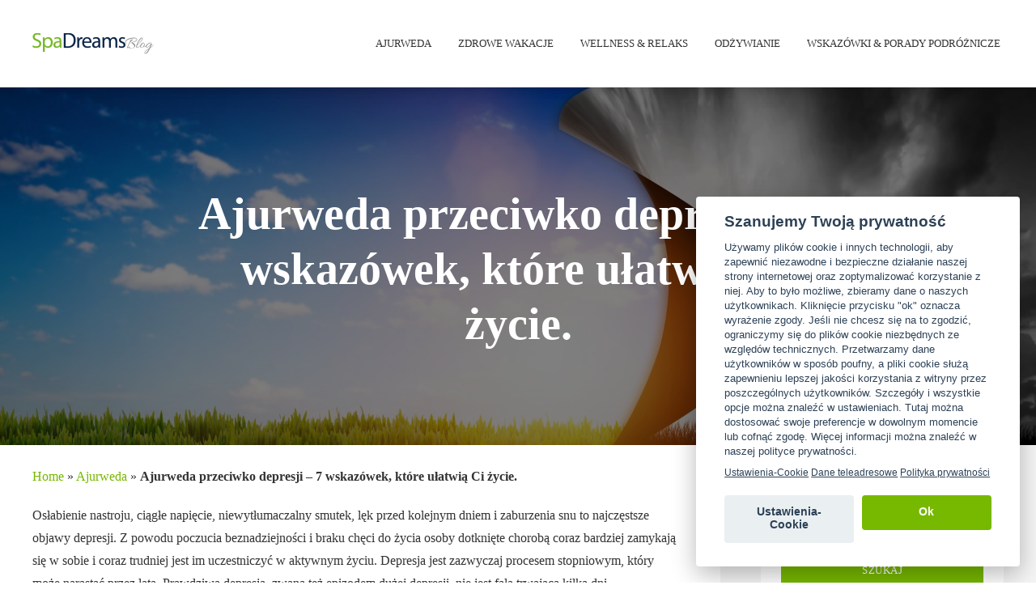

--- FILE ---
content_type: text/html; charset=UTF-8
request_url: https://www.spadreams.pl/blog/ajurweda-przeciwko-depresji/
body_size: 21224
content:
<!DOCTYPE html>
<html lang="pl-PL" class="no-js no-svg">
	<head>
				<link rel="canonical" href="https://www.spadreams.pl/blog/ajurweda-przeciwko-depresji/" />
		<meta charset="UTF-8">
		<meta name="viewport" content="width=device-width, initial-scale=1">
		<link rel="profile" href="http://gmpg.org/xfn/11">
				
				

				<link href="/ibe/cookieconsent/v1/spadreams_pl/cookieconsent.min.css" rel="stylesheet">

		<meta name='robots' content='index, follow, max-image-preview:large, max-snippet:-1, max-video-preview:-1' />

	<!-- This site is optimized with the Yoast SEO plugin v22.6 - https://yoast.com/wordpress/plugins/seo/ -->
	<title>Ajurweda przeciwko depresji - 7 wskazówek jak poprawić stan skóry</title>
	<meta name="description" content="Ajurweda przeciwko depresji — wyjaśnienie, wskazówki, informacje. Rezerwuj Ajurwedę ze SpaDreams. Gwarancja najlepszej ceny." />
	<meta property="og:locale" content="pl_PL" />
	<meta property="og:type" content="article" />
	<meta property="og:title" content="Ajurweda przeciwko depresji - 7 wskazówek jak poprawić stan skóry" />
	<meta property="og:description" content="Ajurweda przeciwko depresji — wyjaśnienie, wskazówki, informacje. Rezerwuj Ajurwedę ze SpaDreams. Gwarancja najlepszej ceny." />
	<meta property="og:url" content="https://www.spadreams.pl/blog/ajurweda-przeciwko-depresji/" />
	<meta property="og:site_name" content="Blog SpaDreams" />
	<meta property="article:published_time" content="2022-06-23T12:29:19+00:00" />
	<meta property="article:modified_time" content="2022-06-23T12:29:20+00:00" />
	<meta property="og:image" content="https://www.spadreams.pl/blog/wp-content/uploads/sites/4/2022/06/AdobeStock_272447315-1920x724-1.jpeg" />
	<meta property="og:image:width" content="1920" />
	<meta property="og:image:height" content="724" />
	<meta property="og:image:type" content="image/jpeg" />
	<meta name="author" content="Redakcja SpaDreams" />
	<meta name="twitter:card" content="summary_large_image" />
	<meta name="twitter:label1" content="Napisane przez" />
	<meta name="twitter:data1" content="Redakcja SpaDreams" />
	<meta name="twitter:label2" content="Szacowany czas czytania" />
	<meta name="twitter:data2" content="9 minut" />
	<script type="application/ld+json" class="yoast-schema-graph">{"@context":"https://schema.org","@graph":[{"@type":"WebPage","@id":"https://www.spadreams.pl/blog/ajurweda-przeciwko-depresji/","url":"https://www.spadreams.pl/blog/ajurweda-przeciwko-depresji/","name":"Ajurweda przeciwko depresji - 7 wskazówek jak poprawić stan skóry","isPartOf":{"@id":"https://www.spadreams.pl/blog/#website"},"primaryImageOfPage":{"@id":"https://www.spadreams.pl/blog/ajurweda-przeciwko-depresji/#primaryimage"},"image":{"@id":"https://www.spadreams.pl/blog/ajurweda-przeciwko-depresji/#primaryimage"},"thumbnailUrl":"https://www.spadreams.pl/blog/wp-content/uploads/sites/4/2022/06/AdobeStock_272447315-1920x724-1.jpeg","datePublished":"2022-06-23T12:29:19+00:00","dateModified":"2022-06-23T12:29:20+00:00","author":{"@id":"https://www.spadreams.pl/blog/#/schema/person/b41a0da452d7e599f355757ba625ff7c"},"description":"Ajurweda przeciwko depresji — wyjaśnienie, wskazówki, informacje. Rezerwuj Ajurwedę ze SpaDreams. Gwarancja najlepszej ceny.","breadcrumb":{"@id":"https://www.spadreams.pl/blog/ajurweda-przeciwko-depresji/#breadcrumb"},"inLanguage":"pl-PL","potentialAction":[{"@type":"ReadAction","target":["https://www.spadreams.pl/blog/ajurweda-przeciwko-depresji/"]}]},{"@type":"ImageObject","inLanguage":"pl-PL","@id":"https://www.spadreams.pl/blog/ajurweda-przeciwko-depresji/#primaryimage","url":"https://www.spadreams.pl/blog/wp-content/uploads/sites/4/2022/06/AdobeStock_272447315-1920x724-1.jpeg","contentUrl":"https://www.spadreams.pl/blog/wp-content/uploads/sites/4/2022/06/AdobeStock_272447315-1920x724-1.jpeg","width":1920,"height":724},{"@type":"BreadcrumbList","@id":"https://www.spadreams.pl/blog/ajurweda-przeciwko-depresji/#breadcrumb","itemListElement":[{"@type":"ListItem","position":1,"name":"Home","item":"https://www.spadreams.pl/blog/"},{"@type":"ListItem","position":2,"name":"Ajurweda","item":"https://www.spadreams.pl/blog/ajurweda/"},{"@type":"ListItem","position":3,"name":"Ajurweda przeciwko depresji &#8211; 7 wskazówek, które ułatwią Ci życie."}]},{"@type":"WebSite","@id":"https://www.spadreams.pl/blog/#website","url":"https://www.spadreams.pl/blog/","name":"Blog SpaDreams","description":"blog o SPA, wellness i zdrowiu","potentialAction":[{"@type":"SearchAction","target":{"@type":"EntryPoint","urlTemplate":"https://www.spadreams.pl/blog/?s={search_term_string}"},"query-input":"required name=search_term_string"}],"inLanguage":"pl-PL"},{"@type":"Person","@id":"https://www.spadreams.pl/blog/#/schema/person/b41a0da452d7e599f355757ba625ff7c","name":"Redakcja SpaDreams","image":{"@type":"ImageObject","inLanguage":"pl-PL","@id":"https://www.spadreams.pl/blog/#/schema/person/image/","url":"https://secure.gravatar.com/avatar/7ee70881647eeb62c1812a0cc026e339?s=96&d=mm&r=g","contentUrl":"https://secure.gravatar.com/avatar/7ee70881647eeb62c1812a0cc026e339?s=96&d=mm&r=g","caption":"Redakcja SpaDreams"},"url":"https://www.spadreams.pl/blog/author/redakcja-spadreams/"}]}</script>
	<!-- / Yoast SEO plugin. -->


<link rel='dns-prefetch' href='//fonts.googleapis.com' />
<link rel="alternate" type="application/rss+xml" title="Blog SpaDreams &raquo; Kanał z wpisami" href="https://www.spadreams.pl/blog/feed/" />
<link rel="alternate" type="application/rss+xml" title="Blog SpaDreams &raquo; Kanał z komentarzami" href="https://www.spadreams.pl/blog/comments/feed/" />
<link rel="alternate" type="application/rss+xml" title="Blog SpaDreams &raquo; Ajurweda przeciwko depresji &#8211; 7 wskazówek, które ułatwią Ci życie. Kanał z komentarzami" href="https://www.spadreams.pl/blog/ajurweda-przeciwko-depresji/feed/" />
<script>(()=>{"use strict";const e=[400,500,600,700,800,900],t=e=>`wprm-min-${e}`,n=e=>`wprm-max-${e}`,s=new Set,o="ResizeObserver"in window,r=o?new ResizeObserver((e=>{for(const t of e)c(t.target)})):null,i=.5/(window.devicePixelRatio||1);function c(s){const o=s.getBoundingClientRect().width||0;for(let r=0;r<e.length;r++){const c=e[r],a=o<=c+i;o>c+i?s.classList.add(t(c)):s.classList.remove(t(c)),a?s.classList.add(n(c)):s.classList.remove(n(c))}}function a(e){s.has(e)||(s.add(e),r&&r.observe(e),c(e))}!function(e=document){e.querySelectorAll(".wprm-recipe").forEach(a)}();if(new MutationObserver((e=>{for(const t of e)for(const e of t.addedNodes)e instanceof Element&&(e.matches?.(".wprm-recipe")&&a(e),e.querySelectorAll?.(".wprm-recipe").forEach(a))})).observe(document.documentElement,{childList:!0,subtree:!0}),!o){let e=0;addEventListener("resize",(()=>{e&&cancelAnimationFrame(e),e=requestAnimationFrame((()=>s.forEach(c)))}),{passive:!0})}})();</script><script type="text/javascript">
window._wpemojiSettings = {"baseUrl":"https:\/\/s.w.org\/images\/core\/emoji\/14.0.0\/72x72\/","ext":".png","svgUrl":"https:\/\/s.w.org\/images\/core\/emoji\/14.0.0\/svg\/","svgExt":".svg","source":{"concatemoji":"https:\/\/www.spadreams.pl\/blog\/wp-includes\/js\/wp-emoji-release.min.js?ver=6.3.7"}};
/*! This file is auto-generated */
!function(i,n){var o,s,e;function c(e){try{var t={supportTests:e,timestamp:(new Date).valueOf()};sessionStorage.setItem(o,JSON.stringify(t))}catch(e){}}function p(e,t,n){e.clearRect(0,0,e.canvas.width,e.canvas.height),e.fillText(t,0,0);var t=new Uint32Array(e.getImageData(0,0,e.canvas.width,e.canvas.height).data),r=(e.clearRect(0,0,e.canvas.width,e.canvas.height),e.fillText(n,0,0),new Uint32Array(e.getImageData(0,0,e.canvas.width,e.canvas.height).data));return t.every(function(e,t){return e===r[t]})}function u(e,t,n){switch(t){case"flag":return n(e,"\ud83c\udff3\ufe0f\u200d\u26a7\ufe0f","\ud83c\udff3\ufe0f\u200b\u26a7\ufe0f")?!1:!n(e,"\ud83c\uddfa\ud83c\uddf3","\ud83c\uddfa\u200b\ud83c\uddf3")&&!n(e,"\ud83c\udff4\udb40\udc67\udb40\udc62\udb40\udc65\udb40\udc6e\udb40\udc67\udb40\udc7f","\ud83c\udff4\u200b\udb40\udc67\u200b\udb40\udc62\u200b\udb40\udc65\u200b\udb40\udc6e\u200b\udb40\udc67\u200b\udb40\udc7f");case"emoji":return!n(e,"\ud83e\udef1\ud83c\udffb\u200d\ud83e\udef2\ud83c\udfff","\ud83e\udef1\ud83c\udffb\u200b\ud83e\udef2\ud83c\udfff")}return!1}function f(e,t,n){var r="undefined"!=typeof WorkerGlobalScope&&self instanceof WorkerGlobalScope?new OffscreenCanvas(300,150):i.createElement("canvas"),a=r.getContext("2d",{willReadFrequently:!0}),o=(a.textBaseline="top",a.font="600 32px Arial",{});return e.forEach(function(e){o[e]=t(a,e,n)}),o}function t(e){var t=i.createElement("script");t.src=e,t.defer=!0,i.head.appendChild(t)}"undefined"!=typeof Promise&&(o="wpEmojiSettingsSupports",s=["flag","emoji"],n.supports={everything:!0,everythingExceptFlag:!0},e=new Promise(function(e){i.addEventListener("DOMContentLoaded",e,{once:!0})}),new Promise(function(t){var n=function(){try{var e=JSON.parse(sessionStorage.getItem(o));if("object"==typeof e&&"number"==typeof e.timestamp&&(new Date).valueOf()<e.timestamp+604800&&"object"==typeof e.supportTests)return e.supportTests}catch(e){}return null}();if(!n){if("undefined"!=typeof Worker&&"undefined"!=typeof OffscreenCanvas&&"undefined"!=typeof URL&&URL.createObjectURL&&"undefined"!=typeof Blob)try{var e="postMessage("+f.toString()+"("+[JSON.stringify(s),u.toString(),p.toString()].join(",")+"));",r=new Blob([e],{type:"text/javascript"}),a=new Worker(URL.createObjectURL(r),{name:"wpTestEmojiSupports"});return void(a.onmessage=function(e){c(n=e.data),a.terminate(),t(n)})}catch(e){}c(n=f(s,u,p))}t(n)}).then(function(e){for(var t in e)n.supports[t]=e[t],n.supports.everything=n.supports.everything&&n.supports[t],"flag"!==t&&(n.supports.everythingExceptFlag=n.supports.everythingExceptFlag&&n.supports[t]);n.supports.everythingExceptFlag=n.supports.everythingExceptFlag&&!n.supports.flag,n.DOMReady=!1,n.readyCallback=function(){n.DOMReady=!0}}).then(function(){return e}).then(function(){var e;n.supports.everything||(n.readyCallback(),(e=n.source||{}).concatemoji?t(e.concatemoji):e.wpemoji&&e.twemoji&&(t(e.twemoji),t(e.wpemoji)))}))}((window,document),window._wpemojiSettings);
</script>
<style type="text/css">
img.wp-smiley,
img.emoji {
	display: inline !important;
	border: none !important;
	box-shadow: none !important;
	height: 1em !important;
	width: 1em !important;
	margin: 0 0.07em !important;
	vertical-align: -0.1em !important;
	background: none !important;
	padding: 0 !important;
}
</style>
	<link rel='stylesheet' id='wp-block-library-css' href='https://www.spadreams.pl/blog/wp-includes/css/dist/block-library/style.min.css?ver=6.3.7' type='text/css' media='all' />
<link rel='stylesheet' id='wprm-public-css' href='https://www.spadreams.pl/blog/wp-content/plugins/wp-recipe-maker/dist/public-modern.css?ver=10.3.2' type='text/css' media='all' />
<style id='classic-theme-styles-inline-css' type='text/css'>
/*! This file is auto-generated */
.wp-block-button__link{color:#fff;background-color:#32373c;border-radius:9999px;box-shadow:none;text-decoration:none;padding:calc(.667em + 2px) calc(1.333em + 2px);font-size:1.125em}.wp-block-file__button{background:#32373c;color:#fff;text-decoration:none}
</style>
<style id='global-styles-inline-css' type='text/css'>
body{--wp--preset--color--black: #000000;--wp--preset--color--cyan-bluish-gray: #abb8c3;--wp--preset--color--white: #ffffff;--wp--preset--color--pale-pink: #f78da7;--wp--preset--color--vivid-red: #cf2e2e;--wp--preset--color--luminous-vivid-orange: #ff6900;--wp--preset--color--luminous-vivid-amber: #fcb900;--wp--preset--color--light-green-cyan: #7bdcb5;--wp--preset--color--vivid-green-cyan: #00d084;--wp--preset--color--pale-cyan-blue: #8ed1fc;--wp--preset--color--vivid-cyan-blue: #0693e3;--wp--preset--color--vivid-purple: #9b51e0;--wp--preset--gradient--vivid-cyan-blue-to-vivid-purple: linear-gradient(135deg,rgba(6,147,227,1) 0%,rgb(155,81,224) 100%);--wp--preset--gradient--light-green-cyan-to-vivid-green-cyan: linear-gradient(135deg,rgb(122,220,180) 0%,rgb(0,208,130) 100%);--wp--preset--gradient--luminous-vivid-amber-to-luminous-vivid-orange: linear-gradient(135deg,rgba(252,185,0,1) 0%,rgba(255,105,0,1) 100%);--wp--preset--gradient--luminous-vivid-orange-to-vivid-red: linear-gradient(135deg,rgba(255,105,0,1) 0%,rgb(207,46,46) 100%);--wp--preset--gradient--very-light-gray-to-cyan-bluish-gray: linear-gradient(135deg,rgb(238,238,238) 0%,rgb(169,184,195) 100%);--wp--preset--gradient--cool-to-warm-spectrum: linear-gradient(135deg,rgb(74,234,220) 0%,rgb(151,120,209) 20%,rgb(207,42,186) 40%,rgb(238,44,130) 60%,rgb(251,105,98) 80%,rgb(254,248,76) 100%);--wp--preset--gradient--blush-light-purple: linear-gradient(135deg,rgb(255,206,236) 0%,rgb(152,150,240) 100%);--wp--preset--gradient--blush-bordeaux: linear-gradient(135deg,rgb(254,205,165) 0%,rgb(254,45,45) 50%,rgb(107,0,62) 100%);--wp--preset--gradient--luminous-dusk: linear-gradient(135deg,rgb(255,203,112) 0%,rgb(199,81,192) 50%,rgb(65,88,208) 100%);--wp--preset--gradient--pale-ocean: linear-gradient(135deg,rgb(255,245,203) 0%,rgb(182,227,212) 50%,rgb(51,167,181) 100%);--wp--preset--gradient--electric-grass: linear-gradient(135deg,rgb(202,248,128) 0%,rgb(113,206,126) 100%);--wp--preset--gradient--midnight: linear-gradient(135deg,rgb(2,3,129) 0%,rgb(40,116,252) 100%);--wp--preset--font-size--small: 13px;--wp--preset--font-size--medium: 20px;--wp--preset--font-size--large: 36px;--wp--preset--font-size--x-large: 42px;--wp--preset--spacing--20: 0.44rem;--wp--preset--spacing--30: 0.67rem;--wp--preset--spacing--40: 1rem;--wp--preset--spacing--50: 1.5rem;--wp--preset--spacing--60: 2.25rem;--wp--preset--spacing--70: 3.38rem;--wp--preset--spacing--80: 5.06rem;--wp--preset--shadow--natural: 6px 6px 9px rgba(0, 0, 0, 0.2);--wp--preset--shadow--deep: 12px 12px 50px rgba(0, 0, 0, 0.4);--wp--preset--shadow--sharp: 6px 6px 0px rgba(0, 0, 0, 0.2);--wp--preset--shadow--outlined: 6px 6px 0px -3px rgba(255, 255, 255, 1), 6px 6px rgba(0, 0, 0, 1);--wp--preset--shadow--crisp: 6px 6px 0px rgba(0, 0, 0, 1);}:where(.is-layout-flex){gap: 0.5em;}:where(.is-layout-grid){gap: 0.5em;}body .is-layout-flow > .alignleft{float: left;margin-inline-start: 0;margin-inline-end: 2em;}body .is-layout-flow > .alignright{float: right;margin-inline-start: 2em;margin-inline-end: 0;}body .is-layout-flow > .aligncenter{margin-left: auto !important;margin-right: auto !important;}body .is-layout-constrained > .alignleft{float: left;margin-inline-start: 0;margin-inline-end: 2em;}body .is-layout-constrained > .alignright{float: right;margin-inline-start: 2em;margin-inline-end: 0;}body .is-layout-constrained > .aligncenter{margin-left: auto !important;margin-right: auto !important;}body .is-layout-constrained > :where(:not(.alignleft):not(.alignright):not(.alignfull)){max-width: var(--wp--style--global--content-size);margin-left: auto !important;margin-right: auto !important;}body .is-layout-constrained > .alignwide{max-width: var(--wp--style--global--wide-size);}body .is-layout-flex{display: flex;}body .is-layout-flex{flex-wrap: wrap;align-items: center;}body .is-layout-flex > *{margin: 0;}body .is-layout-grid{display: grid;}body .is-layout-grid > *{margin: 0;}:where(.wp-block-columns.is-layout-flex){gap: 2em;}:where(.wp-block-columns.is-layout-grid){gap: 2em;}:where(.wp-block-post-template.is-layout-flex){gap: 1.25em;}:where(.wp-block-post-template.is-layout-grid){gap: 1.25em;}.has-black-color{color: var(--wp--preset--color--black) !important;}.has-cyan-bluish-gray-color{color: var(--wp--preset--color--cyan-bluish-gray) !important;}.has-white-color{color: var(--wp--preset--color--white) !important;}.has-pale-pink-color{color: var(--wp--preset--color--pale-pink) !important;}.has-vivid-red-color{color: var(--wp--preset--color--vivid-red) !important;}.has-luminous-vivid-orange-color{color: var(--wp--preset--color--luminous-vivid-orange) !important;}.has-luminous-vivid-amber-color{color: var(--wp--preset--color--luminous-vivid-amber) !important;}.has-light-green-cyan-color{color: var(--wp--preset--color--light-green-cyan) !important;}.has-vivid-green-cyan-color{color: var(--wp--preset--color--vivid-green-cyan) !important;}.has-pale-cyan-blue-color{color: var(--wp--preset--color--pale-cyan-blue) !important;}.has-vivid-cyan-blue-color{color: var(--wp--preset--color--vivid-cyan-blue) !important;}.has-vivid-purple-color{color: var(--wp--preset--color--vivid-purple) !important;}.has-black-background-color{background-color: var(--wp--preset--color--black) !important;}.has-cyan-bluish-gray-background-color{background-color: var(--wp--preset--color--cyan-bluish-gray) !important;}.has-white-background-color{background-color: var(--wp--preset--color--white) !important;}.has-pale-pink-background-color{background-color: var(--wp--preset--color--pale-pink) !important;}.has-vivid-red-background-color{background-color: var(--wp--preset--color--vivid-red) !important;}.has-luminous-vivid-orange-background-color{background-color: var(--wp--preset--color--luminous-vivid-orange) !important;}.has-luminous-vivid-amber-background-color{background-color: var(--wp--preset--color--luminous-vivid-amber) !important;}.has-light-green-cyan-background-color{background-color: var(--wp--preset--color--light-green-cyan) !important;}.has-vivid-green-cyan-background-color{background-color: var(--wp--preset--color--vivid-green-cyan) !important;}.has-pale-cyan-blue-background-color{background-color: var(--wp--preset--color--pale-cyan-blue) !important;}.has-vivid-cyan-blue-background-color{background-color: var(--wp--preset--color--vivid-cyan-blue) !important;}.has-vivid-purple-background-color{background-color: var(--wp--preset--color--vivid-purple) !important;}.has-black-border-color{border-color: var(--wp--preset--color--black) !important;}.has-cyan-bluish-gray-border-color{border-color: var(--wp--preset--color--cyan-bluish-gray) !important;}.has-white-border-color{border-color: var(--wp--preset--color--white) !important;}.has-pale-pink-border-color{border-color: var(--wp--preset--color--pale-pink) !important;}.has-vivid-red-border-color{border-color: var(--wp--preset--color--vivid-red) !important;}.has-luminous-vivid-orange-border-color{border-color: var(--wp--preset--color--luminous-vivid-orange) !important;}.has-luminous-vivid-amber-border-color{border-color: var(--wp--preset--color--luminous-vivid-amber) !important;}.has-light-green-cyan-border-color{border-color: var(--wp--preset--color--light-green-cyan) !important;}.has-vivid-green-cyan-border-color{border-color: var(--wp--preset--color--vivid-green-cyan) !important;}.has-pale-cyan-blue-border-color{border-color: var(--wp--preset--color--pale-cyan-blue) !important;}.has-vivid-cyan-blue-border-color{border-color: var(--wp--preset--color--vivid-cyan-blue) !important;}.has-vivid-purple-border-color{border-color: var(--wp--preset--color--vivid-purple) !important;}.has-vivid-cyan-blue-to-vivid-purple-gradient-background{background: var(--wp--preset--gradient--vivid-cyan-blue-to-vivid-purple) !important;}.has-light-green-cyan-to-vivid-green-cyan-gradient-background{background: var(--wp--preset--gradient--light-green-cyan-to-vivid-green-cyan) !important;}.has-luminous-vivid-amber-to-luminous-vivid-orange-gradient-background{background: var(--wp--preset--gradient--luminous-vivid-amber-to-luminous-vivid-orange) !important;}.has-luminous-vivid-orange-to-vivid-red-gradient-background{background: var(--wp--preset--gradient--luminous-vivid-orange-to-vivid-red) !important;}.has-very-light-gray-to-cyan-bluish-gray-gradient-background{background: var(--wp--preset--gradient--very-light-gray-to-cyan-bluish-gray) !important;}.has-cool-to-warm-spectrum-gradient-background{background: var(--wp--preset--gradient--cool-to-warm-spectrum) !important;}.has-blush-light-purple-gradient-background{background: var(--wp--preset--gradient--blush-light-purple) !important;}.has-blush-bordeaux-gradient-background{background: var(--wp--preset--gradient--blush-bordeaux) !important;}.has-luminous-dusk-gradient-background{background: var(--wp--preset--gradient--luminous-dusk) !important;}.has-pale-ocean-gradient-background{background: var(--wp--preset--gradient--pale-ocean) !important;}.has-electric-grass-gradient-background{background: var(--wp--preset--gradient--electric-grass) !important;}.has-midnight-gradient-background{background: var(--wp--preset--gradient--midnight) !important;}.has-small-font-size{font-size: var(--wp--preset--font-size--small) !important;}.has-medium-font-size{font-size: var(--wp--preset--font-size--medium) !important;}.has-large-font-size{font-size: var(--wp--preset--font-size--large) !important;}.has-x-large-font-size{font-size: var(--wp--preset--font-size--x-large) !important;}
.wp-block-navigation a:where(:not(.wp-element-button)){color: inherit;}
:where(.wp-block-post-template.is-layout-flex){gap: 1.25em;}:where(.wp-block-post-template.is-layout-grid){gap: 1.25em;}
:where(.wp-block-columns.is-layout-flex){gap: 2em;}:where(.wp-block-columns.is-layout-grid){gap: 2em;}
.wp-block-pullquote{font-size: 1.5em;line-height: 1.6;}
</style>
<link rel='stylesheet' id='wp-postratings-css' href='https://www.spadreams.pl/blog/wp-content/plugins/wp-postratings/css/postratings-css.css?ver=1.91.2' type='text/css' media='all' />
<link rel='stylesheet' id='trawell-fonts-css' href='https://fonts.googleapis.com/css?family=%3A400&#038;subset=latin&#038;ver=1.2.2' type='text/css' media='all' />
<link rel='stylesheet' id='trawell-main-css' href='https://www.spadreams.pl/blog/wp-content/themes/trawell/assets/css/min.css?ver=1.2.2' type='text/css' media='all' />
<style id='trawell-main-inline-css' type='text/css'>
.row{margin-right: -7px;margin-left: -7px; }.col-1, .col-2, .col-3, .col-4, .col-5, .col-6, .col-7, .col-8, .col-9, .col-10, .col-11, .col-12, .col,.col-auto, .col-sm-1, .col-sm-2, .col-sm-3, .col-sm-4, .col-sm-5, .col-sm-6, .col-sm-7, .col-sm-8, .col-sm-9, .col-sm-10, .col-sm-11, .col-sm-12, .col-sm,.col-sm-auto, .col-md-1, .col-md-2, .col-md-3, .col-md-4, .col-md-5, .col-md-6, .col-md-7, .col-md-8, .col-md-9, .col-md-10, .col-md-11, .col-md-12, .col-md,.col-md-auto, .col-lg-1, .col-lg-2, .col-lg-3, .col-lg-4, .col-lg-5, .col-lg-6, .col-lg-7, .col-lg-8, .col-lg-9, .col-lg-10, .col-lg-11, .col-lg-12, .col-lg,.col-lg-auto, .col-xl-1, .col-xl-2, .col-xl-3, .col-xl-4, .col-xl-5, .col-xl-6, .col-xl-7, .col-xl-8, .col-xl-9, .col-xl-10, .col-xl-11, .col-xl-12, .col-xl,.col-xl-auto,.trawell-pre-footer .menu{padding-right: 7px;padding-left: 7px; }@media (min-width: 440px) {.container,.trawell-has-sidebar .trawell-main,.trawell-sidebar-none .trawell-main{max-width: 470px;padding-right: 20px;padding-left: 20px;}.row{margin-right: -10px;margin-left: -10px; }.col-1, .col-2, .col-3, .col-4, .col-5, .col-6, .col-7, .col-8, .col-9, .col-10, .col-11, .col-12, .col,.col-auto, .col-sm-1, .col-sm-2, .col-sm-3, .col-sm-4, .col-sm-5, .col-sm-6, .col-sm-7, .col-sm-8, .col-sm-9, .col-sm-10, .col-sm-11, .col-sm-12, .col-sm,.col-sm-auto, .col-md-1, .col-md-2, .col-md-3, .col-md-4, .col-md-5, .col-md-6, .col-md-7, .col-md-8, .col-md-9, .col-md-10, .col-md-11, .col-md-12, .col-md,.col-md-auto, .col-lg-1, .col-lg-2, .col-lg-3, .col-lg-4, .col-lg-5, .col-lg-6, .col-lg-7, .col-lg-8, .col-lg-9, .col-lg-10, .col-lg-11, .col-lg-12, .col-lg,.col-lg-auto, .col-xl-1, .col-xl-2, .col-xl-3, .col-xl-4, .col-xl-5, .col-xl-6, .col-xl-7, .col-xl-8, .col-xl-9, .col-xl-10, .col-xl-11, .col-xl-12, .col-xl,.col-xl-auto,.trawell-pre-footer .menu{padding-right: 10px;padding-left: 10px; }}@media (min-width: 730px) {.container,.trawell-has-sidebar .trawell-main,.trawell-sidebar-none .trawell-main{max-width: 860px;padding-right: 30px;padding-left: 30px;}.trawell-pre-footer .menu{padding-right: 30px;padding-left: 30px;}.row{margin-right: -15px;margin-left: -15px; }.col-1, .col-2, .col-3, .col-4, .col-5, .col-6, .col-7, .col-8, .col-9, .col-10, .col-11, .col-12, .col,.col-auto, .col-sm-1, .col-sm-2, .col-sm-3, .col-sm-4, .col-sm-5, .col-sm-6, .col-sm-7, .col-sm-8, .col-sm-9, .col-sm-10, .col-sm-11, .col-sm-12, .col-sm,.col-sm-auto, .col-md-1, .col-md-2, .col-md-3, .col-md-4, .col-md-5, .col-md-6, .col-md-7, .col-md-8, .col-md-9, .col-md-10, .col-md-11, .col-md-12, .col-md,.col-md-auto, .col-lg-1, .col-lg-2, .col-lg-3, .col-lg-4, .col-lg-5, .col-lg-6, .col-lg-7, .col-lg-8, .col-lg-9, .col-lg-10, .col-lg-11, .col-lg-12, .col-lg,.col-lg-auto, .col-xl-1, .col-xl-2, .col-xl-3, .col-xl-4, .col-xl-5, .col-xl-6, .col-xl-7, .col-xl-8, .col-xl-9, .col-xl-10, .col-xl-11, .col-xl-12, .col-xl,.col-xl-auto,.trawell-pre-footer .menu{padding-right: 15px;padding-left: 15px; }}@media (min-width: 1024px) {.container,.trawell-has-sidebar .trawell-main,.trawell-sidebar-none .trawell-main{max-width: 100%;}}@media (min-width: 1100px) {.container,.trawell-pre-footer .menu,.trawell-has-sidebar .trawell-main,.trawell-sidebar-none .trawell-main,.page-template-template-blank .trawell-main{max-width: 1260px;}.trawell-pre-footer .menu{padding-right: 30px;padding-left: 30px;}}.trawell-section.trawell-layout-c2 .trawell-item,.trawell-section.trawell-layout-c3 .trawell-item,.trawell-section.trawell-layout-c4 .trawell-item,.trawell-section.trawell-layout-d2 .trawell-item,.trawell-section.trawell-layout-d3 .trawell-item,.trawell-section.trawell-layout-d4 .trawell-item,.trawell-section.trawell-layout-b3 .trawell-item,.trawell-related.trawell-layout-b1 .trawell-item {margin-bottom: 30px;}.entry-content p a:not(.trawell-button),.entry-content li a,.comment-content a,.widget_text p a{color: rgba(119,184,0,0.7);-webkit-box-shadow:0 1px 0px rgba(119,184,0,0.7);box-shadow: 0 1px 0 rgba(119,184,0,0.7);-webkit-transition: all .15s ease-in-out; -moz-transition: all .15s ease-in-out;-ms-transition: all .15s ease-in-out; -o-transition: all .15s ease-in-out;transition: all .15s ease-in-out;}.entry-content p a:not(.mks_ico):not(.mks_button):not(.trawell-button):hover,.entry-content li a:hover,.comment-content a:hover,.widget_text p a:hover{background: rgba(119,184,0,0.1);box-shadow: 0 1px 0 rgba(119,184,0,0.7);}.trawell-top-bar .container{height: 40px;}.trawell-top-bar,.trawell-top-bar .sub-menu{background: #f9f9f9;color: #4A4A4A;}.trawell-top-bar a{color: #4A4A4A;}.trawell-top-bar a:hover{color: #098DA3;}.trawell-header,.trawell-header .sub-menu{background: #ffffff;}.trawell-header,.trawell-header a,.trawell-action-close span,.trawell-top-bar{font-family: '';font-weight: ;}.trawell-header,.trawell-header a,.trawell-action-close span{color: #333333; }.menu-main{font-size: 1.3rem;}.menu-main .current-menu-item > a,.menu-main .current-menu-ancestor > a,.trawell-header li:hover > a,.trawell-header-indent #trawell-header ul > li:hover > a,.trawell-header-indent #trawell-header .trawell-actions .trawell-soc-menu > li:hover > a,.active .o-exit-1,.trawell-actions > li:hover > a, .trawell-actions > li:hover > span,.trawell-header-indent #trawell-header .trawell-actions>li>span:hover,.trawell-header a:hover{color: #77b800; }.trawell-header .container{height: 108px;}.trawell-header-indent .trawell-cover{margin-top: -108px; }.trawell-actions button{background: #77b800; }.trawell-actions button:hover{background: hsla( 81.2, 100%, 30.67%, 1);}.trawell-cover,.trawell-cover-item{height: 400px;}@media (min-width: 730px) {.trawell-cover,.trawell-cover-item{height: 500px;}}@media (min-width: 1024px) { .trawell-cover, .trawell-cover-item{height: 442px;}.trawell-header-indent .trawell-cover,.trawell-header-indent .trawell-cover-item{height: 550px;}}body,.type--body-font,.widget_categories .count,.tagcloud a,.trawell-button,input[type="submit"],.trawell-pagination a,.mks_read_more a,button,.trawell-button-hollow,.comment-reply-link,.page-numbers.current,.entry-content .trawell-paginated > span,.widget .mks_autor_link_wrap a,.entry-category{font-family: '';font-weight: ;}body{color: #333333;font-size: 1.6rem;}h1, h2, h3, h4, h5, h6,.h1, .h2, .h3, .h4, .h5, .h6,.entry-meta-author,.comment-author.vcard,.widget li a,.prev-next-nav a,blockquote, blockquote p,.trawell-header .site-title a{font-family: '';font-weight: ;}h1, h2, h3, h4, h5, h6,.h1, .h2, .h3, .h4, .h5, .h6,.entry-meta-author,.comment-author.vcard{color:#333333;}.entry-meta-author,.comment-author.vcard{color: #333333;}a,blockquote, blockquote p{ color: #77b800;}h1, .h1 {font-size: 4.2rem;}h2, .h2 {font-size: 3.2rem;}h3, .h3 {font-size:2.6rem;}h4, .h4,.mks_author_widget h3 {font-size: 2.4rem;}h5, .h5,.comment-author.vcard {font-size: 2.0rem;}h6, .h6 {font-size: 1.7rem;}blockquote{font-size: 1.8rem; }.section-title{font-size: 1.6rem;}.trawell-item .entry-meta a,.trawell-item .entry-meta,.trawell-post-single .entry-meta,.comment-metadata a,.widget .post-date,.widget .recentcomments,.widget .rss-date,.comment-metadata,.comment-metadata a,.mks-map-entry-meta a{color: rgba(74,74,74,1);}.trawell-item .entry-meta span:before,.trawell-post-single .entry-meta span:before{background: rgba(74,74,74,0.25);}.excerpt-small,.comment-content,.widget a,.widget{font-size: 1.4rem;line-height: 1.5;}.widget-title{font-size: 1.6rem;}.widget a,.trawell-breadcrumbs a:hover,.color-text a + a:before{color: #333333;}.display-1,.trawell-cover .archive-title{font-size: 5.6rem;}.display-2{color: #77b800;}.trawell-msg{background: #77b800;}.trawell-msg a{color: hsla( 81.2, 100%, 54.12%, 1);}.trawell-msg a:hover{color: hsla( 81.2, 100%, 66.75%, 1);}.entry-meta a,.widget-mini a,.comment-respond .section-title+small a,.entry-title a,.fn a,.color-text span{color: #333333;}.widget-mini a:hover,.entry-meta a:hover,.trawell-sidebar a:hover,.trawell-item .entry-title a:hover,.mks-map-entry-header .entry-title a:hover,.fn a:hover,blockquote,.trawell-main .entry-tags a,.tagcloud a,.comment-respond .section-title+small a:hover,.mks-map-entry-meta a:hover,.color-text a{color: #77b800;}.color-text a:hover{color: hsla( 81.2, 100%, 30.67%, 1);}body,.section-title span,.comment-respond .section-title+small{background: #ffffff; }.section-title:after,.widget-mini:after,.trawell-responsive-item:before{background: rgba(51,51,51,0.1);}blockquote:after,.double-bounce1, .double-bounce2{background: rgba(119,184,0,0.6);}.trawell-sidebar {background: #f5f5f5;-webkit-box-shadow:330px 0 0 #f5f5f5,680px 0 0 #f5f5f5,1030px 0 0 #f5f5f5,1380px 0 0 #f5f5f5,1730px 0 0 #f5f5f5,2080px 0 0 #f5f5f5,2430px 0 0 #f5f5f5,2780px 0 0 #f5f5f5,3130px 0 0 #f5f5f5;box-shadow:330px 0 0 #f5f5f5,680px 0 0 #f5f5f5,1030px 0 0 #f5f5f5,1380px 0 0 #f5f5f5,1730px 0 0 #f5f5f5,2080px 0 0 #f5f5f5,2430px 0 0 #f5f5f5,2780px 0 0 #f5f5f5,3130px 0 0 #f5f5f5;}.trawell-sidebar-left .trawell-sidebar {-webkit-box-shadow:-330px 0 0 #f5f5f5,-680px 0 0 #f5f5f5,-1030px 0 0 #f5f5f5,-1380px 0 0 #f5f5f5,-1730px 0 0 #f5f5f5,-2080px 0 0 #f5f5f5,-2430px 0 0 #f5f5f5,-2780px 0 0 #f5f5f5,-3130px 0 0 #f5f5f5;box-shadow:-330px 0 0 #f5f5f5,-680px 0 0 #f5f5f5,-1030px 0 0 #f5f5f5,-1380px 0 0 #f5f5f5,-1730px 0 0 #f5f5f5,-2080px 0 0 #f5f5f5,-2430px 0 0 #f5f5f5,-2780px 0 0 #f5f5f5,-3130px 0 0 #f5f5f5;}.trawell-sidebar{background: #f5f5f5;}.trawell-sidebar .widget{background: #ffffff;}.trawell-sidebar .widget,.trawell-sidebar .widget a{color: #333333;}.trawell-sidebar .widget .widget-title{color: #333333;}.trawell-sidebar .widget a:hover{color: #098DA3;}.trawell-action-close span,.trawell-action-close i{color: #333333; }.trawell-sidebar .widget_text p a{-webkit-box-shadow:0 1px 0 rgba(255,255,255,0.7);box-shadow: 0 1px 0 rgba(255,255,255,0.7);}.trawell-sidebar .widget_text p a:hover{background: rgba(118,208,226,0.1);box-shadow: 0 1px 0 rgba(118,208,226,0.7);}.widget.trawell-highlight .trawell-button{background: #098DA3;}.widget .trawell-button:hover{background: hsla( 188.57, 89.53%, 28.67%, 1);}.trawell-sidebar .widget.trawell-highlight{background: #098DA3;}.widget.trawell-highlight,.widget.trawell-highlight a,.widget.trawell-highlight .widget-title{color: #ffffff;}.widget.trawell-highlight a:hover{color: #76d0e2;}.widget_text.trawell-highlight p a{-webkit-box-shadow:0 1px 0 rgba(255,255,255,0.7);box-shadow: 0 1px 0 rgba(255,255,255,0.7);}.widget_text.trawell-highlight p a:hover{background: rgba(118,208,226,0.1);box-shadow: 0 1px 0 rgba(118,208,226,0.7);}.widget.trawell-highlight .trawell-button{background: hsla( 188.57, 89.53%, 28.67%, 1);}.widget.trawell-highlight .trawell-button:hover{background: hsla( 188.57, 89.53%, 26.98%, 1);}.widget.trawell-highlight input[type=text]{border:none;}.widget.trawell-highlight.widget_tag_cloud a{border-color: rgba(255,255,255,0.5);}.widget.trawell-highlight .post-date,.widget.trawell-highlight .recentcomments,.widget.trawell-highlight .rss-date,.widget.trawell-highlight .comment-metadata,.widget.trawell-highlight .comment-metadata a,.widget.trawell-highlight .trawell-item .entry-meta,.widget.trawell-highlight .trawell-item .entry-meta a{color:rgba(255,255,255,0.7);}.widget.trawell-highlight .trawell-item .entry-meta a:hover{color:rgba(255,255,255,1);}.widget.trawell-highlight .trawell-item .entry-meta span+span:before{background:rgba(255,255,255,0.25); }input[type=number], input[type=text], input[type=email], input[type=url], input[type=tel], input[type=password], input[type=date], input[type=search], select, textarea{border-color: rgba(51,51,51,0.1);color: #333333;}select{background: #ffffff; }::-webkit-input-placeholder { color: rgba(51,51,51,0.8);}::-moz-placeholder { color: rgba(51,51,51,0.8);}:-ms-input-placeholder { color: rgba(51,51,51,0.8);}:-moz-placeholder { color: rgba(51,51,51,0.8);}.trawell-pre-footer{background: hsla( 0, 0%, 29.07%, 1);color: #ffffff; }.trawell-pre-footer .widget_meks_instagram{border-top:10px solid hsla( 0, 0%, 29.07%, 1);}.trawell-footer{background: #444444; color: #ffffff;}.trawell-footer .widget-title{color: #ffffff;}.trawell-footer .widget a,.trawell-pre-footer a{ color: #ffffff;}.trawell-footer .widget a:hover{ color: #77b800; }.trawell-footer .trawell-button,.trawell-footer [type=submit],.trawell-footer button{background: #77b800;color: #444444;}.trawell-footer .trawell-button:hover,.trawell-footer [type=submit]:hover,.trawell-footer button:hover{background: hsla( 81.2, 100%, 30.67%, 1);color: #444444;}.trawell-footer .widget.widget_tag_cloud a{border-color: rgba(255,255,255,0.3);}.trawell-footer .comment-metadata a, .trawell-footer .widget .post-date, .trawell-footer .widget .recentcomments, .trawell-footer .widget .rss-date, .trawell-footer .comment-metadata, .trawell-footer .comment-metadata a{color: rgba(255,255,255,0.7);}.trawell-footer input[type=number], .trawell-footer input[type=text], .trawell-footer input[type=email], .trawell-footer input[type=url], .trawell-footer input[type=tel], .trawell-footer input[type=password], .trawell-footer input[type=date], .trawell-footer input[type=search], .trawell-footer select, .trawell-footer textarea{border-color: rgba(255,255,255,0.1);color: #ffffff;}.trawell-footer ::-webkit-input-placeholder { color: rgba(255,255,255,0.8);}.trawell-footer ::-moz-placeholder { color: rgba(255,255,255,0.8);}.trawell-footer :-ms-input-placeholder { color: rgba(255,255,255,0.8);}.trawell-footer :-moz-placeholder { color: rgba(255,255,255,0.8);}.entry-category span{background: #333333;}.entry-category span{color: #ffffff;}.bypostauthor .fn:after{color: #333333;}.trawell-share a,.entry-tags a, .trawell-entry .entry-content .entry-tags a{border-color: rgba(51,51,51,0.1);}.comment-respond .section-title small a:before{background: rgba(51,51,51,0.3);}.cat-1,.entry-category a,.widget_categories .count,.trawell-category-placeholder,.trawell-cover-color,.trawell-item.cat-item:after{background-color: #77b800;}.entry-category a:hover{background: hsla( 81.2, 100%, 30.67%, 1);}.trawell-button:hover, input[type="submit"]:hover,.trawell-pagination a:hover,.mks_read_more a:hover,.trawell-sidebar .mks_read_more a:hover{background: hsla( 81.2, 100%, 30.67%, 1);color: #ffffff;}.trawell-button-hollow:hover,.trawell-main .entry-tags a:hover,.tagcloud a:hover,.trawell-entry .entry-content .entry-tags a:hover,.reply a:hover,.entry-content .trawell-paginated a:not(.trawell-button):hover,.entry-content .trawell-paginated > span,.widget .mks_autor_link_wrap a:hover{background: transparent;border-color: #77b800;color: #77b800;}.trawell-cover .trawell-button-hollow:hover{border-color: transparent;box-shadow: inset 0 0 0px 1px #FFF;}.trawell-button,input[type="submit"],.trawell-pagination a,.mks_read_more a,.trawell-sidebar .mks_read_more a,button{background: #77b800;color: #ffffff;}.trawell-button-hollow,.comment-reply-link,.page-numbers.current,.entry-content .trawell-paginated > span,.widget .mks_autor_link_wrap a{color: #77b800;}.trawell-button-hollow,.comment-reply-link,.page-numbers.current,.widget .mks_autor_link_wrap a{border:1px solid rgba(51,51,51,0.1);background: transparent;}.trawell-cover .trawell-button{color: #FFF;}.trawell-cover .trawell-button-hollow{background: transparent;box-shadow: inset 0 0 0px 1px rgba(255,255,255,0.5);}.no-left-padding {padding-left: 0;}.color-text a,.color-text a:hover{background:transparent;}.mks_tab_nav_item.active{border-bottom:1px solid #ffffff;}.mks_tabs.vertical .mks_tab_nav_item.active{border-right:1px solid #ffffff;}.trawell-header .site-title a{text-transform: none;}.site-description{text-transform: none;}.trawell-header a{text-transform: uppercase;}.trawell-top-bar{text-transform: none;}.widget-title{text-transform: uppercase;}.section-title{text-transform: uppercase;}.entry-title, .archive-title{text-transform: none;}.entry-content h3{ font-size: 1.6rem; line-height: 1.75; margin-bottom: 7.5px; } body[class*=error404] div[class*=trawell-entry]{ max-width: 1200px; } .fitOfferWrapper{ padding:4px; max-width: 400px; } .firstOfferBtn:hover{ background-color: #639900; } .offerHead{ padding-left: 3px; padding-right: 3px; } .offerHl{ font-size: large; font-weight: bold; color: #004b7f; } .fitOffers{ display: flex; flex-wrap: wrap; } .offerContent { padding-bottom: 30px; padding-left: 3px; padding-right: 3px; } .offerContent .firstOffer{ padding:4px; } .offerLoc{ font-size: 12px; color: #8c8c8c; } .lowHeight{ line-height: 12px; } .firstOffer{ padding-top: 10px; padding-bottom: 10px; padding-left: 3px; padding-right: 3px; display: flex; justify-content: space-between; align-items: center; } .firstOfferBtn{ background-color: #77b800; border: none; text-align: center; text-decoration: none; display: inline-block; font-size: 16px; padding-left: 20px; padding-right: 20px; padding-top:8px; padding-bottom:8px; border-radius: 3px; } .ofBtnRight{ color: white; } .firstOfferContent{ display: flex; flex-direction: column; } .fiOfName{ font-size: 16px; font-weight: bold; color: #004b7f; } .fiOfInf{ font-size: 14px; color: #8c8c8c; line-height:14px; } .footerEndParent{ background-color:#262626; height:50px; display: flex; justify-content: space-between; align-items: center; align-content: stretch; flex-wrap: nowrap; flex-direction: row; padding-left: 1%; padding-right: 1%; } .footerEndChild{ color:#f2f2f2; background-color:#262626; } .trawell-main{ margin-top:25px; } #breadcrumbs{ margin-top:0px; margin-bottom:0px; padding-bottom:20px; } #breadcrumbIntern{ margin-bottom:0px; padding-bottom:0px } #copyright{ flex-grow:2; }
</style>
<link rel='stylesheet' id='trawell-child-css' href='https://www.spadreams.pl/blog/wp-content/themes/trawell-child/style.css?ver=1.2.2' type='text/css' media='screen' />
<link rel='stylesheet' id='meks-ads-widget-css' href='https://www.spadreams.pl/blog/wp-content/plugins/meks-easy-ads-widget/css/style.css?ver=2.0.9' type='text/css' media='all' />
<link rel='stylesheet' id='meks_instagram-widget-styles-css' href='https://www.spadreams.pl/blog/wp-content/plugins/meks-easy-instagram-widget/css/widget.css?ver=6.3.7' type='text/css' media='all' />
<link rel='stylesheet' id='meks-flickr-widget-css' href='https://www.spadreams.pl/blog/wp-content/plugins/meks-simple-flickr-widget/css/style.css?ver=1.3' type='text/css' media='all' />
<link rel='stylesheet' id='meks-author-widget-css' href='https://www.spadreams.pl/blog/wp-content/plugins/meks-smart-author-widget/css/style.css?ver=1.1.5' type='text/css' media='all' />
<link rel='stylesheet' id='meks-social-widget-css' href='https://www.spadreams.pl/blog/wp-content/plugins/meks-smart-social-widget/css/style.css?ver=1.6.5' type='text/css' media='all' />
<link rel='stylesheet' id='meks-themeforest-widget-css' href='https://www.spadreams.pl/blog/wp-content/plugins/meks-themeforest-smart-widget/css/style.css?ver=1.6' type='text/css' media='all' />
<script type='text/javascript' src='https://www.spadreams.pl/blog/wp-includes/js/jquery/jquery.min.js?ver=3.7.0' id='jquery-core-js'></script>
<script type='text/javascript' src='https://www.spadreams.pl/blog/wp-includes/js/jquery/jquery-migrate.min.js?ver=3.4.1' id='jquery-migrate-js'></script>
<script type='text/javascript' id='ai-js-js-extra'>
/* <![CDATA[ */
var MyAjax = {"ajaxurl":"https:\/\/www.spadreams.pl\/blog\/wp-admin\/admin-ajax.php","security":"86ccb2741b"};
/* ]]> */
</script>
<script type='text/javascript' src='https://www.spadreams.pl/blog/wp-content/plugins/advanced-iframe/js/ai.min.js?ver=1' id='ai-js-js'></script>
<link rel="https://api.w.org/" href="https://www.spadreams.pl/blog/wp-json/" /><link rel="alternate" type="application/json" href="https://www.spadreams.pl/blog/wp-json/wp/v2/posts/1552" /><link rel="EditURI" type="application/rsd+xml" title="RSD" href="https://www.spadreams.pl/blog/xmlrpc.php?rsd" />
<meta name="generator" content="WordPress 6.3.7" />
<link rel='shortlink' href='https://www.spadreams.pl/blog/?p=1552' />
<link rel="alternate" type="application/json+oembed" href="https://www.spadreams.pl/blog/wp-json/oembed/1.0/embed?url=https%3A%2F%2Fwww.spadreams.pl%2Fblog%2Fajurweda-przeciwko-depresji%2F" />
<link rel="alternate" type="text/xml+oembed" href="https://www.spadreams.pl/blog/wp-json/oembed/1.0/embed?url=https%3A%2F%2Fwww.spadreams.pl%2Fblog%2Fajurweda-przeciwko-depresji%2F&#038;format=xml" />
<meta name="generator" content="Redux 4.5.10" /><style type="text/css"> .tippy-box[data-theme~="wprm"] { background-color: #333333; color: #FFFFFF; } .tippy-box[data-theme~="wprm"][data-placement^="top"] > .tippy-arrow::before { border-top-color: #333333; } .tippy-box[data-theme~="wprm"][data-placement^="bottom"] > .tippy-arrow::before { border-bottom-color: #333333; } .tippy-box[data-theme~="wprm"][data-placement^="left"] > .tippy-arrow::before { border-left-color: #333333; } .tippy-box[data-theme~="wprm"][data-placement^="right"] > .tippy-arrow::before { border-right-color: #333333; } .tippy-box[data-theme~="wprm"] a { color: #FFFFFF; } .wprm-comment-rating svg { width: 18px !important; height: 18px !important; } img.wprm-comment-rating { width: 90px !important; height: 18px !important; } body { --comment-rating-star-color: #343434; } body { --wprm-popup-font-size: 16px; } body { --wprm-popup-background: #ffffff; } body { --wprm-popup-title: #000000; } body { --wprm-popup-content: #444444; } body { --wprm-popup-button-background: #444444; } body { --wprm-popup-button-text: #ffffff; } body { --wprm-popup-accent: #747B2D; }</style><style type="text/css">.wprm-glossary-term {color: #5A822B;text-decoration: underline;cursor: help;}</style><link rel="icon" href="https://www.spadreams.pl/blog/wp-content/uploads/sites/4/2018/12/cropped-SD_512-32x32.png" sizes="32x32" />
<link rel="icon" href="https://www.spadreams.pl/blog/wp-content/uploads/sites/4/2018/12/cropped-SD_512-192x192.png" sizes="192x192" />
<link rel="apple-touch-icon" href="https://www.spadreams.pl/blog/wp-content/uploads/sites/4/2018/12/cropped-SD_512-180x180.png" />
<meta name="msapplication-TileImage" content="https://www.spadreams.pl/blog/wp-content/uploads/sites/4/2018/12/cropped-SD_512-270x270.png" />
<noscript><style id="rocket-lazyload-nojs-css">.rll-youtube-player, [data-lazy-src]{display:none !important;}</style></noscript>	</head>

	<body class="post-template-default single single-post postid-1552 single-format-standard trawell-header-shadow trawell-sidebar-mini-none trawell-has-sidebar trawell-sidebar-right">
        
            
        <header id="trawell-header" class="trawell-header">
            <div class="container d-flex justify-content-between align-items-center">
                <div class="trawell-slot-l">
		<div class="trawell-site-branding">
    <span class="site-title h1 "><a href="https://www.spadreams.pl/blog/" rel="home"><picture class="trawell-logo"><source media="(min-width: 1024px)" srcset="https://www.spadreams.pl/blog/wp-content/uploads/sites/4/2019/10/150x54_SD.png, https://www.spadreams.pl/blog/wp-content/uploads/sites/4/2019/10/150x54_SD.png 2x"><source srcset="https://www.spadreams.pl/blog/wp-content/uploads/sites/4/2019/10/111X40_SD.png, https://www.spadreams.pl/blog/wp-content/uploads/sites/4/2019/10/111X40_SD.png 2x"><img src="https://www.spadreams.pl/blog/wp-content/uploads/sites/4/2019/10/150x54_SD.png" alt="Fit Reisen Homepage"></picture></a></span></div></div>
<div class="trawell-slot-r">
	    <nav class="menu-main-menu-1-container"><ul id="menu-main-menu-1" class="menu-main"><li id="menu-item-1212" class="menu-item menu-item-type-taxonomy menu-item-object-category current-post-ancestor current-menu-parent current-post-parent menu-item-1212"><a href="https://www.spadreams.pl/blog/ajurweda/">Ajurweda</a></li>
<li id="menu-item-1304" class="menu-item menu-item-type-taxonomy menu-item-object-category menu-item-1304"><a href="https://www.spadreams.pl/blog/zdrowe-wakacje/">Zdrowe Wakacje</a></li>
<li id="menu-item-1306" class="menu-item menu-item-type-taxonomy menu-item-object-category menu-item-1306"><a href="https://www.spadreams.pl/blog/wellness-relaks/">Wellness &amp; Relaks</a></li>
<li id="menu-item-1307" class="menu-item menu-item-type-taxonomy menu-item-object-category menu-item-1307"><a href="https://www.spadreams.pl/blog/odzywianie/">Odżywianie</a></li>
<li id="menu-item-1305" class="menu-item menu-item-type-taxonomy menu-item-object-category menu-item-1305"><a href="https://www.spadreams.pl/blog/wskazowki-porady-podroznicze/">Wskazówki &amp; Porady Podróżnicze</a></li>
</ul></nav>	<ul class="trawell-actions margin-padding-reset">
                	<li class="trawell-actions-button trawell-hamburger-action">
	    <span class="trawell-hamburger">
	    	<span>Menu</span>
	        <i class="o-menu-1"></i>
	    </span>
	</li>
</ul></div>            </div>
        </header>
    
                    <div class="trawell-header trawell-header-sticky">
	<div class="container d-flex justify-content-between align-items-center">
		<div class="trawell-slot-l">
		<div class="trawell-site-branding">
    <span class="site-title h1 "><a href="https://www.spadreams.pl/blog/" rel="home"><picture class="trawell-logo"><source media="(min-width: 1024px)" srcset="https://www.spadreams.pl/blog/wp-content/uploads/sites/4/2019/10/111X40_SD.png, https://www.spadreams.pl/blog/wp-content/uploads/sites/4/2019/10/111X40_SD.png 2x"><source srcset="https://www.spadreams.pl/blog/wp-content/uploads/sites/4/2019/10/111X40_SD.png, https://www.spadreams.pl/blog/wp-content/uploads/sites/4/2019/10/111X40_SD.png 2x"><img src="https://www.spadreams.pl/blog/wp-content/uploads/sites/4/2019/10/111X40_SD.png" alt="Fit Reisen Homepage"></picture></a></span></div></div>
<div class="trawell-slot-r">
	    <nav class="menu-main-menu-1-container"><ul id="menu-main-menu-2" class="menu-main"><li class="menu-item menu-item-type-taxonomy menu-item-object-category current-post-ancestor current-menu-parent current-post-parent menu-item-1212"><a href="https://www.spadreams.pl/blog/ajurweda/">Ajurweda</a></li>
<li class="menu-item menu-item-type-taxonomy menu-item-object-category menu-item-1304"><a href="https://www.spadreams.pl/blog/zdrowe-wakacje/">Zdrowe Wakacje</a></li>
<li class="menu-item menu-item-type-taxonomy menu-item-object-category menu-item-1306"><a href="https://www.spadreams.pl/blog/wellness-relaks/">Wellness &amp; Relaks</a></li>
<li class="menu-item menu-item-type-taxonomy menu-item-object-category menu-item-1307"><a href="https://www.spadreams.pl/blog/odzywianie/">Odżywianie</a></li>
<li class="menu-item menu-item-type-taxonomy menu-item-object-category menu-item-1305"><a href="https://www.spadreams.pl/blog/wskazowki-porady-podroznicze/">Wskazówki &amp; Porady Podróżnicze</a></li>
</ul></nav>	<ul class="trawell-actions margin-padding-reset">
                	<li class="trawell-actions-button trawell-hamburger-action">
	    <span class="trawell-hamburger">
	    	<span>Menu</span>
	        <i class="o-menu-1"></i>
	    </span>
	</li>
</ul></div>	</div>
</div>        
    
            <div class="trawell-cover trawell-cover-color trawell-cover-image-text">

    <div class="trawell-cover-item item-overlay trawell-item-color-overlay trawell-flex align-items-center justify-content-center text-center ">

                    <div class="entry-image">
                <img width="1920" height="724" src="https://www.spadreams.pl/blog/wp-content/uploads/sites/4/2022/06/AdobeStock_272447315-1920x724-1.jpeg" class="attachment-trawell-cover size-trawell-cover wp-post-image" alt="" />            </div>
                    
        <div class="entry-header element-pos-rel cover-entry">
            <div class="entry-category md-pill-medium sm-pill-small">
                                            </div>
            <h1 class="entry-title display-1 md-h1 sm-h1 no-margin">Ajurweda przeciwko depresji &#8211; 7 wskazówek, które ułatwią Ci życie.</h1>                    </div>

    </div>

</div>    
    
    <div class="trawell-main">

        
       
        <div class="trawell-entry trawell-section">

            <article class="trawell-post-single trawell-item post-1552 post type-post status-publish format-standard has-post-thumbnail hentry category-ajurweda" >

                				<p id="breadcrumbs"><span><span><a href="https://www.spadreams.pl/blog/">Home</a></span> » <span><a href="https://www.spadreams.pl/blog/ajurweda/">Ajurweda</a></span> » <span class="breadcrumb_last" aria-current="page"><strong>Ajurweda przeciwko depresji &#8211; 7 wskazówek, które ułatwią Ci życie.</strong></span></span></p>                
                
                <div class="entry-content">
	                                    
                    
                    
<p>Osłabienie nastroju, ciągłe napięcie, niewytłumaczalny smutek, lęk przed kolejnym dniem i zaburzenia snu to najczęstsze objawy depresji. Z powodu poczucia beznadziejności i braku chęci do życia osoby dotknięte chorobą coraz bardziej zamykają się w sobie i coraz trudniej jest im uczestniczyć w aktywnym życiu. Depresja jest zazwyczaj procesem stopniowym, który może narastać przez lata. Prawdziwa depresja, zwana też epizodem dużej depresji, nie jest falą trwającą kilka dni.</p>



<p>Światowa Organizacja Zdrowia szacuje, że na depresję cierpi ponad 264 miliony ludzi (do 5% dorosłych) na całym świecie. Ta choroba psychiczna jest szeroko rozpowszechniona, w związku z czym zwiększyło się stosowanie leków przeciwdepresyjnych. Dominuje pogląd, że w przypadku depresji mózg jest chory i dlatego należy go &#8220;leczyć&#8221; za pomocą serii cząsteczek. Wiadomo, że leki te mają niekiedy silne i zmieniające osobowość skutki uboczne. Rzadko kiedy ludzie reagują na pierwsze oznaki nastroju depresyjnego. W ten sposób można było zawczasu zapobiec gorszym sytuacjom.</p>



<p>W tym artykule zajmiemy się tematem ajurwedy w depresji oraz tym, w jakim stopniu ta starożytna indyjska sztuka leczenia może wpływać na tę chorobę.</p>



<figure class="wp-block-image size-full"><img decoding="async" width="1024" height="682" src="https://www.spadreams.pl/blog/wp-content/uploads/sites/4/2022/06/RS32415_AdobeStock_149171725-lpr-1024x682-1.jpg" alt="" class="wp-image-1555" srcset="https://www.spadreams.pl/blog/wp-content/uploads/sites/4/2022/06/RS32415_AdobeStock_149171725-lpr-1024x682-1.jpg 1024w, https://www.spadreams.pl/blog/wp-content/uploads/sites/4/2022/06/RS32415_AdobeStock_149171725-lpr-1024x682-1-300x200.jpg 300w, https://www.spadreams.pl/blog/wp-content/uploads/sites/4/2022/06/RS32415_AdobeStock_149171725-lpr-1024x682-1-768x512.jpg 768w, https://www.spadreams.pl/blog/wp-content/uploads/sites/4/2022/06/RS32415_AdobeStock_149171725-lpr-1024x682-1-600x400.jpg 600w, https://www.spadreams.pl/blog/wp-content/uploads/sites/4/2022/06/RS32415_AdobeStock_149171725-lpr-1024x682-1-800x533.jpg 800w, https://www.spadreams.pl/blog/wp-content/uploads/sites/4/2022/06/RS32415_AdobeStock_149171725-lpr-1024x682-1-227x152.jpg 227w, https://www.spadreams.pl/blog/wp-content/uploads/sites/4/2022/06/RS32415_AdobeStock_149171725-lpr-1024x682-1-143x96.jpg 143w, https://www.spadreams.pl/blog/wp-content/uploads/sites/4/2022/06/RS32415_AdobeStock_149171725-lpr-1024x682-1-585x390.jpg 585w, https://www.spadreams.pl/blog/wp-content/uploads/sites/4/2022/06/RS32415_AdobeStock_149171725-lpr-1024x682-1-385x257.jpg 385w" sizes="(max-width: 1024px) 100vw, 1024px" /></figure>



<h2 class="wp-block-heading">Gdy świat jest tylko ciemny — Czy ajurweda może pomóc w depresji?</h2>



<p>Ajurweda oznacza &#8220;wiedzę o życiu&#8221;. Jednak dla milionów ludzi życie nie wydaje się już warte przeżycia. Ajurweda oferuje kompleksowe zrozumienie natury i przyczyn depresji. Kuracja ajurwedyjska jest naturalnym lekarstwem na depresję i sprzyja poprawie zdrowia psychicznego, któremu towarzyszy większa wewnętrzna satysfakcja. Zasadniczo Ajurweda wyróżnia dwie główne przyczyny depresji: brak równowagi w trzech doshach Vata, Pitta i Kapha oraz utrata kontaktu z własnym wnętrzem.</p>



<p>W każdym przypadku pacjentowi musi towarzyszyć lekarz lub terapeuta ajurwedyjski o dużej wiedzy. Terapeuta dostosowuje zabiegi ajurwedyjskie indywidualnie do budowy ciała i obrazu klinicznego danej osoby. Opracuje on strategię profilaktyczną, której celem będzie zmiana stylu życia na zdrowy i poprawa zdrowia psychicznego. Ponieważ z ajurwedyjskiego punktu widzenia depresja pojawia się, gdy człowiek traci kontakt z samym sobą. Dzieje się tak z powodu nieustannych bodźców zewnętrznych, takich jak presja sukcesu, presja, by wszystkiemu sprostać, czy trudne do opanowania codzienne troski.</p>



<h2 class="wp-block-heading">Ajurweda na depresję &#8211; Czy depresję można leczyć bez leków?</h2>



<p>Leczenie depresji za pomocą leków przeciwdepresyjnych nierzadko wiąże się z poważnymi działaniami niepożądanymi. Ponadto nie są one odpowiednie dla osób, które odczuwają lekką depresję. Nie sugeruje się żadnych środków zapobiegających temu zaburzeniu. Co więcej, u prawie połowy pacjentów leczonych z powodu depresji dochodzi do nawrotu choroby. Biorąc pod uwagę niebezpieczeństwa związane z takimi receptami, ajurwedyjskie leczenie depresji jest alternatywnym podejściem, które od tysięcy lat stanowi część codziennej medycyny w Indiach. Ajurweda na depresję zaleca długą kurację Panchakarmą jako warunek wstępny dla wszystkich rodzajów zaburzeń psychicznych, aby zredukować Ama.</p>



<p>Ama to toksyny i produkty odpadowe w organizmie, które gromadzą się m.in. z powodu niewłaściwego odżywiania, co prowadzi do nieprawidłowego przebiegu procesów trawiennych. Osadzają się one w komórkach i tkankach, wywołując stan zapalny, który z kolei jest przyczyną niezliczonych chorób wtórnych. Czas podczas procesu detoksykacji w ramach kuracji ajurwedyjskiej jest wykorzystywany do określenia przyczyny depresji, która może być fizyczna, umysłowa, emocjonalna lub duchowa. Po tym głębokim oczyszczeniu, oprócz indywidualnego planu żywieniowego, opracowywany jest również program redukcji stresu, który pozwala odnaleźć się na nowo.</p>



<figure class="wp-block-image size-full"><img decoding="async" width="1024" height="684" src="https://www.spadreams.pl/blog/wp-content/uploads/sites/4/2022/06/RS11597_AdobeStock_164356216-lpr-1-1024x684-1.jpg" alt="" class="wp-image-1556" srcset="https://www.spadreams.pl/blog/wp-content/uploads/sites/4/2022/06/RS11597_AdobeStock_164356216-lpr-1-1024x684-1.jpg 1024w, https://www.spadreams.pl/blog/wp-content/uploads/sites/4/2022/06/RS11597_AdobeStock_164356216-lpr-1-1024x684-1-300x200.jpg 300w, https://www.spadreams.pl/blog/wp-content/uploads/sites/4/2022/06/RS11597_AdobeStock_164356216-lpr-1-1024x684-1-768x513.jpg 768w, https://www.spadreams.pl/blog/wp-content/uploads/sites/4/2022/06/RS11597_AdobeStock_164356216-lpr-1-1024x684-1-600x401.jpg 600w, https://www.spadreams.pl/blog/wp-content/uploads/sites/4/2022/06/RS11597_AdobeStock_164356216-lpr-1-1024x684-1-800x534.jpg 800w, https://www.spadreams.pl/blog/wp-content/uploads/sites/4/2022/06/RS11597_AdobeStock_164356216-lpr-1-1024x684-1-227x152.jpg 227w, https://www.spadreams.pl/blog/wp-content/uploads/sites/4/2022/06/RS11597_AdobeStock_164356216-lpr-1-1024x684-1-143x96.jpg 143w, https://www.spadreams.pl/blog/wp-content/uploads/sites/4/2022/06/RS11597_AdobeStock_164356216-lpr-1-1024x684-1-585x390.jpg 585w, https://www.spadreams.pl/blog/wp-content/uploads/sites/4/2022/06/RS11597_AdobeStock_164356216-lpr-1-1024x684-1-385x257.jpg 385w" sizes="(max-width: 1024px) 100vw, 1024px" /></figure>



<p>Brytyjscy naukowcy stwierdzili w dwuletnim badaniu z 2015 roku, że &#8220;terapia poznawcza oparta na uważności chroni pacjentów przed nawrotami depresji równie dobrze jak konwencjonalne leki&#8221;. Połowie z 424 uczestników, którzy w przeszłości cierpieli na depresję, podawano leki przeciwdepresyjne. Inni zostali przeszkoleni w zakresie medytacji mindfulness, aby rozpoznawać i radzić sobie z negatywnymi myślami i uczuciami, a nie popadać w depresję. <a href="https://pubmed.ncbi.nlm.nih.gov/25907157/" target="_blank" rel="noreferrer noopener">Ocena badania przeprowadzona przez Willema Kuykena z Uniwersytetu Oksfordzkiego</a> wykazała, że odsetek nawrotów choroby u osób z grupy stosującej terapię medytacyjną wynosił 44%, czyli mniej więcej tyle samo, co u pacjentów leczonych lekami przeciwdepresyjnymi. W tym przypadku odsetek nawrotów wyniósł 47%.</p>



<h2 class="wp-block-heading">7 wskazówek, jak ajurweda może pomóc w walce z depresją</h2>



<h3 class="wp-block-heading">1. Zmień swoją dietę</h3>



<p>Ponieważ medycyna ajurwedyjska ma przede wszystkim charakter profilaktyczny, ważne jest prowadzenie zdrowego trybu życia. Optymalny byłby plan żywieniowy dostosowany do doshy. W tym przypadku ważne jest, aby w jak najlepszy sposób regulować żywność i styl życia oraz starannie dostosowywać je do konstytucji danej osoby. Świadome przyjmowanie pokarmów jest integralną częścią medycyny ajurwedyjskiej, a szczególnie dla pacjentów z depresją bardzo ważna jest uważność i &#8220;wsłuchiwanie się w siebie&#8221;.</p>



<h3 class="wp-block-heading">2. Praktykowanie mindfulness i medytacji</h3>



<p>Organizm odzyskuje naturalną równowagę i znikają codzienne dolegliwości, znikają niektóre choroby przewlekłe, zmniejsza się niepokój i stres, uspokaja się drażliwość i złość. Jak wspomniano powyżej, badania &#8211; w ciągu ostatnich 6 lat przeprowadzono ich ponad 20 &#8211; pokazują, że terapia poznawcza oparta na uważności (mindfulness), czyli medytacja, jest uznaną i obiecującą metodą leczenia depresji. Ćwiczysz swój mózg, aby odsuwał na bok rozmyślania i mroczne myśli oraz otwierał siebie i swój umysł na pozytywną energię, która codziennie napływa do Twojego życia.</p>



<p>Uczysz się rozpoznawać siebie i uwalniać się od stanów umysłu charakteryzujących się negatywnymi wzorcami myślowymi. Badania pokazują, że codzienna medytacja mindfulness może zastąpić leki antydepresyjne.</p>



<h3 class="wp-block-heading">3. Regularny i odpowiedni ruch</h3>



<p>Kolejną ważną kwestią jest aktywność fizyczna. Aktywność zwiększa poziom endorfin i ma pozytywny wpływ na stany depresyjne, ponieważ endorfiny w mózgu są znane z łagodzenia bólu. Co więcej, jest to jeden z hormonów szczęścia. Niski poziom endorfin bywa również przyczyną stanów depresyjnych. Dlatego w okresie pojawiającej się lub już istniejącej depresji bardzo ważne jest regularne wykonywanie ćwiczeń fizycznych. Najlepiej codziennie.</p>



<figure class="wp-block-image size-full"><img decoding="async" loading="lazy" width="1024" height="682" src="https://www.spadreams.pl/blog/wp-content/uploads/sites/4/2022/06/RS33014_AdobeStock_347375798-lpr-1024x682-1.jpg" alt="" class="wp-image-1557" srcset="https://www.spadreams.pl/blog/wp-content/uploads/sites/4/2022/06/RS33014_AdobeStock_347375798-lpr-1024x682-1.jpg 1024w, https://www.spadreams.pl/blog/wp-content/uploads/sites/4/2022/06/RS33014_AdobeStock_347375798-lpr-1024x682-1-300x200.jpg 300w, https://www.spadreams.pl/blog/wp-content/uploads/sites/4/2022/06/RS33014_AdobeStock_347375798-lpr-1024x682-1-768x512.jpg 768w, https://www.spadreams.pl/blog/wp-content/uploads/sites/4/2022/06/RS33014_AdobeStock_347375798-lpr-1024x682-1-600x400.jpg 600w, https://www.spadreams.pl/blog/wp-content/uploads/sites/4/2022/06/RS33014_AdobeStock_347375798-lpr-1024x682-1-800x533.jpg 800w, https://www.spadreams.pl/blog/wp-content/uploads/sites/4/2022/06/RS33014_AdobeStock_347375798-lpr-1024x682-1-227x152.jpg 227w, https://www.spadreams.pl/blog/wp-content/uploads/sites/4/2022/06/RS33014_AdobeStock_347375798-lpr-1024x682-1-143x96.jpg 143w, https://www.spadreams.pl/blog/wp-content/uploads/sites/4/2022/06/RS33014_AdobeStock_347375798-lpr-1024x682-1-585x390.jpg 585w, https://www.spadreams.pl/blog/wp-content/uploads/sites/4/2022/06/RS33014_AdobeStock_347375798-lpr-1024x682-1-385x257.jpg 385w" sizes="(max-width: 1024px) 100vw, 1024px" /></figure>



<h3 class="wp-block-heading">4. Pamiętaj o utrzymywaniu kontaktów towarzyskich</h3>



<p>Nie oznacza to, że musisz chodzić na imprezy. Weź udział w zajęciach, które Cię interesują. Jeśli jesteś entuzjastą sztuki, możesz na przykład zapisać się do klubu miłośników sztuki. Czy wolisz czytać książki? Zapisz się do klubu książki. Jeśli lubisz robótki ręczne, możesz też wydziergać zimowy sweter z innymi ludźmi o podobnych zainteresowaniach. Jest wiele sposobów na znalezienie spokoju i siły w towarzystwie.</p>



<h3 class="wp-block-heading">5. Poszukaj pomocy</h3>



<p>Bardzo ważne: zwierzać się komuś. W razie potrzeby — terapeuta. Z ajurwedyjskiego punktu widzenia &#8220;proszenie o pomoc&#8221; jest jedną z największych zalet ludzkości.</p>



<h3 class="wp-block-heading">6. Zażywaj zioła ajurwedyjskie</h3>



<p>W medycynie ajurwedyjskiej zioła i przyprawy, obok medytacji, ćwiczeń relaksacyjnych i odpowiedniego odżywiania, stanowią element leczenia chorób związanych ze stresem. Poniższe cztery ajurwedyjskie rośliny lecznicze powinny pomóc we wzmocnieniu umysłu:</p>



<div class="wp-block-media-text alignwide is-stacked-on-mobile"><figure class="wp-block-media-text__media"><img decoding="async" loading="lazy" width="1024" height="662" src="https://www.spadreams.pl/blog/wp-content/uploads/sites/4/2022/06/AdobeStock_388415516-1024x662-3.jpeg" alt="" class="wp-image-1568 size-full" srcset="https://www.spadreams.pl/blog/wp-content/uploads/sites/4/2022/06/AdobeStock_388415516-1024x662-3.jpeg 1024w, https://www.spadreams.pl/blog/wp-content/uploads/sites/4/2022/06/AdobeStock_388415516-1024x662-3-300x194.jpeg 300w, https://www.spadreams.pl/blog/wp-content/uploads/sites/4/2022/06/AdobeStock_388415516-1024x662-3-768x497.jpeg 768w, https://www.spadreams.pl/blog/wp-content/uploads/sites/4/2022/06/AdobeStock_388415516-1024x662-3-600x388.jpeg 600w, https://www.spadreams.pl/blog/wp-content/uploads/sites/4/2022/06/AdobeStock_388415516-1024x662-3-800x517.jpeg 800w" sizes="(max-width: 1024px) 100vw, 1024px" /></figure><div class="wp-block-media-text__content">
<p>W Ajurwedzie wiśnia zimowa <strong>Ashvagandha</strong> ma działanie wzmacniające siłę i odporność. Ma również szczególnie pozytywny wpływ na nerwy, zdolność koncentracji, zaburzenia snu i depresję.</p>
</div></div>



<div class="wp-block-media-text alignwide has-media-on-the-right is-stacked-on-mobile"><figure class="wp-block-media-text__media"><img decoding="async" loading="lazy" width="1024" height="666" src="https://www.spadreams.pl/blog/wp-content/uploads/sites/4/2022/06/AdobeStock_445543039-2-1024x666-3.jpeg" alt="" class="wp-image-1565 size-full" srcset="https://www.spadreams.pl/blog/wp-content/uploads/sites/4/2022/06/AdobeStock_445543039-2-1024x666-3.jpeg 1024w, https://www.spadreams.pl/blog/wp-content/uploads/sites/4/2022/06/AdobeStock_445543039-2-1024x666-3-300x195.jpeg 300w, https://www.spadreams.pl/blog/wp-content/uploads/sites/4/2022/06/AdobeStock_445543039-2-1024x666-3-768x500.jpeg 768w, https://www.spadreams.pl/blog/wp-content/uploads/sites/4/2022/06/AdobeStock_445543039-2-1024x666-3-600x390.jpeg 600w, https://www.spadreams.pl/blog/wp-content/uploads/sites/4/2022/06/AdobeStock_445543039-2-1024x666-3-800x520.jpeg 800w" sizes="(max-width: 1024px) 100vw, 1024px" /></figure><div class="wp-block-media-text__content">
<p><strong>Shankhapushpi </strong>ma również równoważący i wzmacniający wpływ na umysł oraz harmonizuje dosze. W połączeniu z zielem pępowiny (Brahmi) i pieprzem długim (Pippali) ta roślina lecznicza jest również zalecana w przypadku depresji.</p>
</div></div>



<div class="wp-block-media-text alignwide is-stacked-on-mobile"><figure class="wp-block-media-text__media"><img decoding="async" loading="lazy" width="1024" height="682" src="https://www.spadreams.pl/blog/wp-content/uploads/sites/4/2022/06/AdobeStock_390755356-1024x682-2.jpeg" alt="" class="wp-image-1566 size-full" srcset="https://www.spadreams.pl/blog/wp-content/uploads/sites/4/2022/06/AdobeStock_390755356-1024x682-2.jpeg 1024w, https://www.spadreams.pl/blog/wp-content/uploads/sites/4/2022/06/AdobeStock_390755356-1024x682-2-300x200.jpeg 300w, https://www.spadreams.pl/blog/wp-content/uploads/sites/4/2022/06/AdobeStock_390755356-1024x682-2-768x512.jpeg 768w, https://www.spadreams.pl/blog/wp-content/uploads/sites/4/2022/06/AdobeStock_390755356-1024x682-2-600x400.jpeg 600w, https://www.spadreams.pl/blog/wp-content/uploads/sites/4/2022/06/AdobeStock_390755356-1024x682-2-800x533.jpeg 800w, https://www.spadreams.pl/blog/wp-content/uploads/sites/4/2022/06/AdobeStock_390755356-1024x682-2-227x152.jpeg 227w, https://www.spadreams.pl/blog/wp-content/uploads/sites/4/2022/06/AdobeStock_390755356-1024x682-2-143x96.jpeg 143w, https://www.spadreams.pl/blog/wp-content/uploads/sites/4/2022/06/AdobeStock_390755356-1024x682-2-585x390.jpeg 585w, https://www.spadreams.pl/blog/wp-content/uploads/sites/4/2022/06/AdobeStock_390755356-1024x682-2-385x257.jpeg 385w" sizes="(max-width: 1024px) 100vw, 1024px" /></figure><div class="wp-block-media-text__content">
<p>Owoc amli-Amalaki<strong> </strong>&#8211; nazywany jest „matką medycyny&#8221;. Dzięki swojemu pozytywnemu wpływowi na choroby związane ze stresem jest również stosowany profilaktycznie i regenerująco w przypadku depresji i wypalenia zawodowego.</p>
</div></div>



<div class="wp-block-media-text alignwide has-media-on-the-right is-stacked-on-mobile"><figure class="wp-block-media-text__media"><img decoding="async" loading="lazy" width="1024" height="683" src="https://www.spadreams.pl/blog/wp-content/uploads/sites/4/2022/06/AdobeStock_175256277-1024x683-4.jpeg" alt="" class="wp-image-1569 size-full" srcset="https://www.spadreams.pl/blog/wp-content/uploads/sites/4/2022/06/AdobeStock_175256277-1024x683-4.jpeg 1024w, https://www.spadreams.pl/blog/wp-content/uploads/sites/4/2022/06/AdobeStock_175256277-1024x683-4-300x200.jpeg 300w, https://www.spadreams.pl/blog/wp-content/uploads/sites/4/2022/06/AdobeStock_175256277-1024x683-4-768x512.jpeg 768w, https://www.spadreams.pl/blog/wp-content/uploads/sites/4/2022/06/AdobeStock_175256277-1024x683-4-600x400.jpeg 600w, https://www.spadreams.pl/blog/wp-content/uploads/sites/4/2022/06/AdobeStock_175256277-1024x683-4-800x534.jpeg 800w, https://www.spadreams.pl/blog/wp-content/uploads/sites/4/2022/06/AdobeStock_175256277-1024x683-4-227x152.jpeg 227w, https://www.spadreams.pl/blog/wp-content/uploads/sites/4/2022/06/AdobeStock_175256277-1024x683-4-143x96.jpeg 143w, https://www.spadreams.pl/blog/wp-content/uploads/sites/4/2022/06/AdobeStock_175256277-1024x683-4-585x390.jpeg 585w, https://www.spadreams.pl/blog/wp-content/uploads/sites/4/2022/06/AdobeStock_175256277-1024x683-4-385x257.jpeg 385w" sizes="(max-width: 1024px) 100vw, 1024px" /></figure><div class="wp-block-media-text__content">
<p><strong>Tulsi</strong>, bazylia indyjska, odpręża, wzmacnia i odmładza organizm. Ma zatem korzystny wpływ na naszą równowagę psychiczną i emocjonalną, uspokaja i wzmacnia umysł oraz zwiększa odporność psychiczną.</p>
</div></div>



<h3 class="wp-block-heading">7. Zamów ajurwedyjską kurację na depresję</h3>



<p>Rozpocznij swoją ajurwedyjską kurację na depresję od kuracji Panchakarma. Łączy w sobie różne zabiegi ajurwedyjskie, które przywracają optymalną równowagę organizmu i dogłębnie go oczyszczają. Panchakarma obejmuje zabiegi oczyszczające, a także wiele rytuałów łagodzących, takich jak masaże, nakładanie olejków i tradycyjne odlewy na czoło. W ten sposób znacznie poprawisz swoje cechy fizyczne i stworzysz najlepsze podstawy do późniejszego zajęcia się swoją duszą.</p>



<h2 class="wp-block-heading">Czy chciałbyś wypróbować kurację ajurwedyjską na depresję? Oto nasze oferty:</h2>



<div class="fitOffers"><div class="fitOfferWrapper"><div class="fitOfferUpper"><a href="https://www.spadreams.pl/hotel/ypsylon-resort-beruwela-wybrzeze-zachodnie-sri-lanka-75Y/#t=82"><img decoding="async" src="https://img.fitreisen.group/[base64]?signature=24f57babcb54ee017eea9be21809c76ecf3b9ac695e6617506641b996d7008ba"></a><div class="offerContent"><div class="row"><div class="col"><span class="offerHl">Ypsylon Resort</span></div></div><div class="row lowHeight"><div class="col lowHeight"><span class="offerLoc">Sri Lanka &#8211; Wybrzeże Zachodnie Sri Lanka &#8211; Beruwela</span></div></div></div></div><div class="firstOffer"><div class="firstOfferContent"><div class="fiOfName"><span>Ajurweda - kuracja ajurwedyjska Panchakarma</span></div><div class="fiOfInf"><span>14 Nocy, pok&oacute;j dwuosobowy, pełne wyżywienie</span></div></div><div class=""><a class="ofBtnRight firstOfferBtn" href="https://www.spadreams.pl/hotel/ypsylon-resort-beruwela-wybrzeze-zachodnie-sri-lanka-75Y/#t=82&amp;p=75YP3NN">od 3878zł </a></div></div></div><div class="fitOfferWrapper"><div class="fitOfferUpper"><a href="https://www.spadreams.pl/hotel/lanka-princess-ayurveda-hotel-beruwela-wybrzeze-zachodnie-sri-lanka-70L/#t=82"><img decoding="async" src="https://img.fitreisen.group/[base64]?signature=bd98c4dfbf465fe8bf6a9c64fc6a8d8d92820050ebe5ac7189721edd84d95811"></a><div class="offerContent"><div class="row"><div class="col"><span class="offerHl">Lanka Princess Ayurveda Hotel</span></div></div><div class="row lowHeight"><div class="col lowHeight"><span class="offerLoc">Sri Lanka &#8211; Wybrzeże Zachodnie Sri Lanka &#8211; Beruwela</span></div></div></div></div><div class="firstOffer"><div class="firstOfferContent"><div class="fiOfName"><span>Ajurweda Odchudzanie &amp; Zdrowie</span></div><div class="fiOfInf"><span>13 Nocy, pok&oacute;j jednoosobowy, All-Inclusive</span></div></div><div class=""><a class="ofBtnRight firstOfferBtn" href="https://www.spadreams.pl/hotel/lanka-princess-ayurveda-hotel-beruwela-wybrzeze-zachodnie-sri-lanka-70L/#t=82&amp;p=70LP4NN">od 7469zł </a></div></div></div><div class="fitOfferWrapper"><div class="fitOfferUpper"><a href="https://www.spadreams.pl/hotel/surya-lanka-ayurveda-beach-resort-matara-tallala-wybrzeze-poudniowe-sri-lanki-793/#t=82"><img decoding="async" src="https://img.fitreisen.group/[base64]?signature=8258dd297e5dbcd50f4a14560a83d1867359dd9d5bbf3e4c98a43cd0b7177257"></a><div class="offerContent"><div class="row"><div class="col"><span class="offerHl">Surya Lanka Ayurveda Beach Resort</span></div></div><div class="row lowHeight"><div class="col lowHeight"><span class="offerLoc">Sri Lanka &#8211; Wybrzeże Południowe Sri Lanki &#8211; Matara-Tallala</span></div></div></div></div><div class="firstOffer"><div class="firstOfferContent"><div class="fiOfName"><span>Kuracja ajurwedyjska Panchakarma Intensywna</span></div><div class="fiOfInf"><span>7 Nocy, pok&oacute;j dwuosobowy, pełne wyżywienie</span></div></div><div class=""><a class="ofBtnRight firstOfferBtn" href="https://www.spadreams.pl/hotel/surya-lanka-ayurveda-beach-resort-matara-tallala-wybrzeze-poudniowe-sri-lanki-793/#t=82&amp;p=793P2NN">od 3878zł </a></div></div></div><div class="fitOfferWrapper"><div class="fitOfferUpper"><a href="https://www.spadreams.pl/hotel/santani-resort-werapitiya-kandy-wnetrze-kraju-sri-lanka-70T/#t=82"><img decoding="async" src="https://img.fitreisen.group/[base64]?signature=900249dcc31147c48dac832783bf3fd5670ab26ef2488653def413a30055965d"></a><div class="offerContent"><div class="row"><div class="col"><span class="offerHl">Santani Resort</span></div></div><div class="row lowHeight"><div class="col lowHeight"><span class="offerLoc">Sri Lanka &#8211; Wnętrze kraju Sri Lanka &#8211; Werapitiya - Kandy</span></div></div></div></div><div class="firstOffer"><div class="firstOfferContent"><div class="fiOfName"><span>Santani Detox</span></div><div class="fiOfInf"><span>5 Nocy, pok&oacute;j dwuosobowy, pełne wyżywienie</span></div></div><div class=""><a class="ofBtnRight firstOfferBtn" href="https://www.spadreams.pl/hotel/santani-resort-werapitiya-kandy-wnetrze-kraju-sri-lanka-70T/#t=82&amp;p=70TP3NN">od 10245zł </a></div></div></div></div>

                                        
                                        
	                                </div>
				<!--<div style="text-align: center">
					<form style="text-align: center;" action="" >
    					<input type="submit" value="Zur Startseite" />
					</form>
					<p>
	test
</p>
				</div>-->
			<span class="entry-date">23/06/2022</span>
            </article>
            
                        
            	                <div class="trawell-section trawell-layout-b2 trawell-related">

        <div class="container">

            <h3 class="section-title h5"><span>powiązane posty</span></h3>

            <div class="row">
                                    <div class="col-12">
    
                        <article class="trawell-item row">

                            
                                                                
                                   
                                <div class="col-5">   
                                    <a href="https://www.spadreams.pl/blog/10-najpopularniejszych-miejsc-turystycznych-w-azji-wedlug-wyszukiwan-w-internecie/" class="entry-image"><img width="385" height="217" src="https://www.spadreams.pl/blog/wp-content/uploads/sites/4/2025/05/Lugares-turisticos-Asia-385x217.jpg" class="attachment-trawell-b1-sid size-trawell-b1-sid wp-post-image" alt="" loading="lazy" /></a>
                                </div>
                                                            

                            <div class="col-7 no-left-padding">
                                <div class="entry-header">
                                    <!--<div class="entry-category color-text"></div>-->
                                    <h3 class="entry-title h4 sm-h6"><a href="https://www.spadreams.pl/blog/10-najpopularniejszych-miejsc-turystycznych-w-azji-wedlug-wyszukiwan-w-internecie/">10 najpopularniejszych miejsc turystycznych w Azji według wyszukiwań w internecie</a></h3>                                    <div class="entry-meta entry-meta-small">
                                                                            </div>
									<div>
										<span>Podróż na drugi kraniec świata to wyjątkowa szansa na odkrycie ikonicznych budowli i cudów natury, które oferuje Azja. Od majestatycznego Taj Mahal w Indiach, przez<a href="https://www.spadreams.pl/blog/10-najpopularniejszych-miejsc-turystycznych-w-azji-wedlug-wyszukiwan-w-internecie/">[...]</a></span>
									</div>
                                </div>
                            </div>

                        </article>

                    </div>
                                    <div class="col-12">
    
                        <article class="trawell-item row">

                            
                                                                
                                   
                                <div class="col-5">   
                                    <a href="https://www.spadreams.pl/blog/ktora-destynacja-jest-dla-ciebie-odpowiednia-twoja-dosha-ma-odpowiedz/" class="entry-image"><img width="385" height="217" src="https://www.spadreams.pl/blog/wp-content/uploads/sites/4/2025/03/RS68476_AdobeStock_734269620-lpr-1920x1281-1-385x217.jpg" class="attachment-trawell-b1-sid size-trawell-b1-sid wp-post-image" alt="" loading="lazy" /></a>
                                </div>
                                                            

                            <div class="col-7 no-left-padding">
                                <div class="entry-header">
                                    <!--<div class="entry-category color-text"></div>-->
                                    <h3 class="entry-title h4 sm-h6"><a href="https://www.spadreams.pl/blog/ktora-destynacja-jest-dla-ciebie-odpowiednia-twoja-dosha-ma-odpowiedz/">Która destynacja jest dla Ciebie odpowiednia? Twoja dosha ma odpowiedź!</a></h3>                                    <div class="entry-meta entry-meta-small">
                                                                            </div>
									<div>
										<span>Ajurweda to nie tylko tysiącletnia sztuka leczenia &#8211; to sposób na życie. Indyjskie nauki o zdrowiu nie tylko pomagają doprowadzić ciało i umysł do harmonii, ale mogą<a href="https://www.spadreams.pl/blog/ktora-destynacja-jest-dla-ciebie-odpowiednia-twoja-dosha-ma-odpowiedz/">[...]</a></span>
									</div>
                                </div>
                            </div>

                        </article>

                    </div>
                                    <div class="col-12">
    
                        <article class="trawell-item row">

                            
                                                                
                                   
                                <div class="col-5">   
                                    <a href="https://www.spadreams.pl/blog/test-ajurwedyjski-jaki-jest-twoj-typ-dosha/" class="entry-image"><img width="385" height="217" src="https://www.spadreams.pl/blog/wp-content/uploads/sites/4/2025/03/RS60318_AdobeStock_357731366-lpr-1920x1276-1-385x217.jpg" class="attachment-trawell-b1-sid size-trawell-b1-sid wp-post-image" alt="" loading="lazy" /></a>
                                </div>
                                                            

                            <div class="col-7 no-left-padding">
                                <div class="entry-header">
                                    <!--<div class="entry-category color-text"></div>-->
                                    <h3 class="entry-title h4 sm-h6"><a href="https://www.spadreams.pl/blog/test-ajurwedyjski-jaki-jest-twoj-typ-dosha/">Test ajurwedyjski &#8211; Jaki jest Twój typ Dosha?</a></h3>                                    <div class="entry-meta entry-meta-small">
                                                                            </div>
									<div>
										<span>Ajurwedyjski test na typ: Pitta, Vata czy Kapha? Wykonaj test i odkryj swój typ. Aby odkryć swój typ Dosha, wystarczy odpowiedzieć na 18 poniższych pytań. Weź kartkę<a href="https://www.spadreams.pl/blog/test-ajurwedyjski-jaki-jest-twoj-typ-dosha/">[...]</a></span>
									</div>
                                </div>
                            </div>

                        </article>

                    </div>
                                    <div class="col-12">
    
                        <article class="trawell-item row">

                            
                                                                
                                   
                                <div class="col-5">   
                                    <a href="https://www.spadreams.pl/blog/typy-ajurwedyjskie-kapha-spokojna-dosha/" class="entry-image"><img width="385" height="217" src="https://www.spadreams.pl/blog/wp-content/uploads/sites/4/2025/03/Blog-1_Featured-Image-1920x1204-1-385x217.jpg" class="attachment-trawell-b1-sid size-trawell-b1-sid wp-post-image" alt="" loading="lazy" /></a>
                                </div>
                                                            

                            <div class="col-7 no-left-padding">
                                <div class="entry-header">
                                    <!--<div class="entry-category color-text"></div>-->
                                    <h3 class="entry-title h4 sm-h6"><a href="https://www.spadreams.pl/blog/typy-ajurwedyjskie-kapha-spokojna-dosha/">Typy ajurwedyjskie: Kapha, spokojna Dosha</a></h3>                                    <div class="entry-meta entry-meta-small">
                                                                            </div>
									<div>
										<span>Dosha Ajurwedy: Kapha &#8211; fundament lub solidność Od samego początku &#8211; tak mówią medyczne nauki Ajurwedy &#8211; nasz świat składał się z pięciu elementów:<a href="https://www.spadreams.pl/blog/typy-ajurwedyjskie-kapha-spokojna-dosha/">[...]</a></span>
									</div>
                                </div>
                            </div>

                        </article>

                    </div>
                                    <div class="col-12">
    
                        <article class="trawell-item row">

                            
                                                                
                                   
                                <div class="col-5">   
                                    <a href="https://www.spadreams.pl/blog/typy-ajurwedyjskie-pitta-porywcza-dosza/" class="entry-image"><img width="385" height="217" src="https://www.spadreams.pl/blog/wp-content/uploads/sites/4/2025/03/ayurveda-wellness-stempel-1920x1440-1-385x217.jpg" class="attachment-trawell-b1-sid size-trawell-b1-sid wp-post-image" alt="" loading="lazy" /></a>
                                </div>
                                                            

                            <div class="col-7 no-left-padding">
                                <div class="entry-header">
                                    <!--<div class="entry-category color-text"></div>-->
                                    <h3 class="entry-title h4 sm-h6"><a href="https://www.spadreams.pl/blog/typy-ajurwedyjskie-pitta-porywcza-dosza/">Typy ajurwedyjskie: Pitta, porywcza dosza</a></h3>                                    <div class="entry-meta entry-meta-small">
                                                                            </div>
									<div>
										<span>Dosha w ajurwedzie: Pitta &#8211; płonący ogień, który niesie wielką energię Pitta Dosha jest głównie związana z ogniem i zawiera również cechy wody. Ogień oznacza<a href="https://www.spadreams.pl/blog/typy-ajurwedyjskie-pitta-porywcza-dosza/">[...]</a></span>
									</div>
                                </div>
                            </div>

                        </article>

                    </div>
                            </div>

        </div>

    </div>
                            
            
        </div>


                    <aside class="trawell-sidebar">
	
	<span class="trawell-action-close"><span>Close</span> <i class="o-exit-1" aria-hidden="true"></i></span>

<div class="widget trawell-responsive-nav">
	
	<ul>
			    	<li class="menu-item menu-item-type-taxonomy menu-item-object-category current-post-ancestor current-menu-parent current-post-parent menu-item-1212"><a href="https://www.spadreams.pl/blog/ajurweda/">Ajurweda</a></li>
<li class="menu-item menu-item-type-taxonomy menu-item-object-category menu-item-1304"><a href="https://www.spadreams.pl/blog/zdrowe-wakacje/">Zdrowe Wakacje</a></li>
<li class="menu-item menu-item-type-taxonomy menu-item-object-category menu-item-1306"><a href="https://www.spadreams.pl/blog/wellness-relaks/">Wellness &amp; Relaks</a></li>
<li class="menu-item menu-item-type-taxonomy menu-item-object-category menu-item-1307"><a href="https://www.spadreams.pl/blog/odzywianie/">Odżywianie</a></li>
<li class="menu-item menu-item-type-taxonomy menu-item-object-category menu-item-1305"><a href="https://www.spadreams.pl/blog/wskazowki-porady-podroznicze/">Wskazówki &amp; Porady Podróżnicze</a></li>
		
		
        	</ul>
		</div>	
	
		
		<div id="search-2" class="widget widget_search"><h4 class="widget-title h6">Szukaj</h4><form class="trawell-search-form" action="https://www.spadreams.pl/blog/" method="get"><input name="s" type="text" value="" placeholder="Wpisz tutaj, aby wyszukać...." /><button type="submit" class="trawell-button trawell-button-large">Szukaj</button>
</form></div><div id="mks_social_widget-2" class="widget mks_social_widget"><h4 class="widget-title h6">Udostępnij ten artykuł</h4>
		
								<ul class="mks_social_widget_ul">
							<li><a href="https://wa.me/?text=" title="WhatsApp" class="socicon-whatsapp soc_circle" target="_blank" rel="noopener" style="width: 65px; height: 65px; font-size: 16px;line-height:70px;"><span>whatsapp</span></a></li>
							<li><a href="mailto:?body=" title="Mail" class="socicon-mail soc_circle" target="_blank" rel="noopener" style="width: 65px; height: 65px; font-size: 16px;line-height:70px;"><span>mail</span></a></li>
							<li><a href="" title="Facebook" class="socicon-facebook soc_circle" target="_blank" rel="noopener" style="width: 65px; height: 65px; font-size: 16px;line-height:70px;"><span>facebook</span></a></li>
						</ul>
		

		</div>	
	
			
</aside>               
        
        
    </div>
    <div style="background-color:rgb(74, 74, 74);color:#f2f2f2;height:40px;position: relative;">
		<div style="position: absolute; top: 60%; transform: translateY(-50%);margin: 0 auto;left: 1%;">
			<span style="font-weight:bold;font-size:large;color:#77b800">SpaDreamsPL Instagram</span>		</div>
</div>
        
            <footer class="trawell-footer">
    <div class="footer-widgets container">
        <div class="row">
                        	                                <div class="col-12 col-lg-6 col-md-6">
			            <div id="mks_social_widget-3" class="widget mks_social_widget"><h5 class="widget-title h6">Podążaj za nami</h5>
		
								<ul class="mks_social_widget_ul">
							<li><a href="https://facebook.com/SpaDreamsPolska/" title="Facebook" class="socicon-facebook soc_circle" target="_blank" rel="noopener" style="width: 65px; height: 65px; font-size: 18px;line-height:71px;"><span>facebook</span></a></li>
							<li><a href="https://www.instagram.com/spadreams_pl/" title="Instagram" class="socicon-instagram soc_circle" target="_blank" rel="noopener" style="width: 65px; height: 65px; font-size: 18px;line-height:71px;"><span>instagram</span></a></li>
						</ul>
		

		</div>                    </div>
	                                        	                                <div class="col-12 col-lg-6 col-md-6">
			            <div id="text-2" class="widget widget_text">			<div class="textwidget"><p><u><a style="font-size: 16px;" href="https://www.spadreams.pl/">Do strony głównej SpaDreams.pl</a></u></p>
</div>
		</div><div id="text-3" class="widget widget_text">			<div class="textwidget"><div class="grid_6 footer_widget alpha">
<div class="wrap">
<div class="textwidget"><u><a style="font-size: 16px;" href="https://www.spadreams.pl/footer/dane-teleadresowe/">Dane Teleadresowe</a></u></div>
</div>
</div>
</div>
		</div>                    </div>
	                                                </div>
    </div>
</footer>    	
	

<div class="trawell-body-overlay"></div>

<script type='text/javascript' id='wp-postratings-js-extra'>
/* <![CDATA[ */
var ratingsL10n = {"plugin_url":"https:\/\/www.spadreams.pl\/blog\/wp-content\/plugins\/wp-postratings","ajax_url":"https:\/\/www.spadreams.pl\/blog\/wp-admin\/admin-ajax.php","text_wait":"Please rate only 1 item at a time.","image":"stars","image_ext":"gif","max":"5","show_loading":"1","show_fading":"1","custom":"0"};
var ratings_mouseover_image=new Image();ratings_mouseover_image.src="https://www.spadreams.pl/blog/wp-content/plugins/wp-postratings/images/stars/rating_over.gif";;
/* ]]> */
</script>
<script type='text/javascript' src='https://www.spadreams.pl/blog/wp-content/plugins/wp-postratings/js/postratings-js.js?ver=1.91.2' id='wp-postratings-js'></script>
<script type='text/javascript' src='https://www.spadreams.pl/blog/wp-includes/js/imagesloaded.min.js?ver=4.1.4' id='imagesloaded-js'></script>
<script type='text/javascript' id='trawell-main-js-extra'>
/* <![CDATA[ */
var trawell_js_settings = {"rtl_mode":"","header_sticky_offset":"500","header_sticky_up":"","home_slider_autoplay":"","home_slider_autoplay_time":"5"};
/* ]]> */
</script>
<script type='text/javascript' src='https://www.spadreams.pl/blog/wp-content/themes/trawell/assets/js/min.js?ver=1.2.2' id='trawell-main-js'></script>
<div class="footerEndParent">
	<div class="footerEndChild" id="copyright">
		<span>SpaDreams, copyright 1999-2026</span>	</div>
	<div class="footerEndChild">
		<span><a style="color:#f2f2f2;" href='https://www.spadreams.pl/blog/sitemap/'>Mapa sytuacyjna</a> </span>	</div>
</div>
	
	
	<script src="/ibe/cookieconsent/v1/spadreams_pl/cookieconsent.min.js"></script>

		<!-- Google Tag Manager -->
	<script>(function(w,d,s,l,i){w[l]=w[l]||[];w[l].push({'gtm.start':
	new Date().getTime(),event:'gtm.js'});var f=d.getElementsByTagName(s)[0],
	j=d.createElement(s),dl=l!='dataLayer'?'&l='+l:'';j.async=true;j.src=
	'https://www.googletagmanager.com/gtm.js?id='+i+dl;f.parentNode.insertBefore(j,f);
	})(window,document,'script','dataLayer','GTM-M9G7X6');</script>
	<!-- End Google Tag Manager -->
	
	</body>
</html>

--- FILE ---
content_type: text/css
request_url: https://www.spadreams.pl/blog/wp-content/themes/trawell-child/style.css?ver=1.2.2
body_size: 99
content:
/*
Theme Name: Trawell Child
Theme URI: https://themeforest.net/item/trawell-wordpress-travel-theme/full_screen_preview/21561972
Author: ChildThemeWP.com
Author URI: https://childthemewp.com
Description: My WordPress Trawell child theme.
Template: trawell
License: GNU General Public License v2 or later
License URI: http://www.gnu.org/licenses/gpl-2.0.html
Version: 1.0.0
Text Domain: trawell-child
*/

--- FILE ---
content_type: application/javascript
request_url: https://www.spadreams.pl/ibe/cookieconsent/v1/spadreams_pl/cookieconsent.min.js
body_size: 7653
content:
function gtag() { window.dataLayer.push(arguments) } !function () { "use strict"; var e = function (U) { function i(e, t) { (K = ae("div")).id = "cc--main", K.style.position = "fixed", K.style.zIndex = "1000000000", K.innerHTML = '\x3c!--[if lt IE 9 ]><div id="cc_div" class="cc_div ie"></div><![endif]--\x3e\x3c!--[if (gt IE 8)|!(IE)]>\x3c!--\x3e<div id="cc_div" class="cc_div"></div>\x3c!--<![endif]--\x3e'; var n, a = K.children[0], o = W.current_lang, i = "string" == typeof Q.textContent ? "textContent" : "innerText"; e || (F = ae("div"), R = ae("div"), u = ae("div"), c = ae("div"), r = ae("div"), p = ae("div"), l = ae("button"), d = ae("button"), h = ae("div"), F.id = "cm", R.id = "c-inr", u.id = "c-inr-i", c.id = "c-ttl", r.id = "c-txt", p.id = "c-bns", l.id = "c-p-bn", d.id = "c-s-bn", h.id = "cm-ov", l.className = "c-bn", d.className = "c-bn c_link", c.setAttribute("role", "heading"), c.setAttribute("aria-level", "2"), F.setAttribute("role", "dialog"), F.setAttribute("aria-modal", "true"), F.setAttribute("aria-hidden", "false"), F.setAttribute("aria-labelledby", "c-ttl"), F.setAttribute("aria-describedby", "c-txt"), F.style.visibility = h.style.visibility = "hidden", h.style.opacity = 0, c.insertAdjacentHTML("beforeend", t.languages[o].consent_modal.title), r.insertAdjacentHTML("beforeend", t.languages[o].consent_modal.description), l[i] = t.languages[o].consent_modal.primary_btn.text, d[i] = t.languages[o].consent_modal.secondary_btn.text, n = -1, "accept_all" == t.languages[o].consent_modal.primary_btn.role && (n = 1), oe(l, "click", function () { $.hide(), te("CookieConsent [ACCEPT]: cookie_consent was accepted!"), ne({ type: "consent_modal click_accept_all" }), Y(t, n) }), "accept_necessary" == t.languages[o].consent_modal.secondary_btn.role ? oe(d, "click", function () { $.hide(), Y(t, 0), ne({ type: "consent_modal click_accept_necessary" }) }) : oe(d, "click", function () { $.showSettings(0) }), u.appendChild(c), u.appendChild(r), p.appendChild(l), p.appendChild(d), R.appendChild(u), R.appendChild(p), F.appendChild(R), a.appendChild(F), a.appendChild(h)), Z = ae("div"); var s = ae("div"), c = ae("div"), r = ae("div"); V = ae("div"); var l = ae("div"), d = ae("div"), u = ae("button"), p = ae("div"), g = ae("div"), h = ae("div"); Z.id = "s-cnt", s.id = "c-vln", r.id = "c-s-in", c.id = "cs", l.id = "s-ttl", V.id = "s-inr", d.id = "s-hdr", g.id = "s-bl", u.id = "s-c-bn", h.id = "cs-ov", p.id = "s-c-bnc", u.className = "c-bn", u.setAttribute("aria-label", t.languages[o].settings_modal.close_btn_label || "Close"), Z.setAttribute("role", "dialog"), Z.setAttribute("aria-modal", "true"), Z.setAttribute("aria-hidden", "true"), Z.setAttribute("aria-labelledby", "s-ttl"), l.setAttribute("role", "heading"), Z.style.visibility = h.style.visibility = "hidden", h.style.opacity = 0, p.appendChild(u), oe(s, "keydown", function (e) { 27 == (e = e || window.event).keyCode && $.hideSettings(0) }, !0), oe(u, "click", function () { $.hideSettings(0) }); var m = t.languages[W.current_lang].settings_modal.blocks, y = m.length; l.insertAdjacentHTML("beforeend", t.languages[W.current_lang].settings_modal.title); for (var _ = 0; _ < y; ++_) { var f, b, k, v, w, C, z, A, j, S = ae("div"), T = ae("div"), x = ae("div"), N = ae("div"); if (S.className = "c-bl", T.className = "desc", x.className = "p", N.className = "title", x.insertAdjacentHTML("beforeend", m[_].description), void 0 !== m[_].toggle ? (f = "c-ac-" + _, b = ae("button"), j = ae("label"), k = ae("input"), v = ae("span"), w = ae("span"), C = ae("span"), z = ae("span"), b.className = "b-tl", j.className = "b-tg", k.className = "c-tgl", C.className = "on-i", z.className = "off-i", v.className = "c-tg", w.className = "t-lb", b.setAttribute("aria-expanded", "false"), b.setAttribute("aria-controls", f), k.type = "checkbox", v.setAttribute("aria-hidden", "true"), A = m[_].toggle.value, k.value = A, w[i] = m[_].title, b.insertAdjacentHTML("beforeend", m[_].title), N.appendChild(b), v.appendChild(C), v.appendChild(z), e ? -1 < ee(JSON.parse(B).level, A) ? (k.checked = !0, X.push(!0)) : X.push(!1) : m[_].toggle.enabled && (k.checked = !0), m[_].toggle.readonly && (k.disabled = !0, k.setAttribute("aria-readonly", "true"), se(v, "c-ro")), se(T, "b-acc"), se(N, "b-bn"), se(S, "b-ex"), T.id = f, T.setAttribute("aria-hidden", "true"), j.appendChild(k), j.appendChild(v), j.appendChild(w), N.appendChild(j), function (e, t, n) { oe(b, "click", function () { re(t, "act") ? (ce(t, "act"), n.setAttribute("aria-expanded", "false"), e.setAttribute("aria-hidden", "true")) : (se(t, "act"), n.setAttribute("aria-expanded", "true"), e.setAttribute("aria-hidden", "false")) }, !1) }(T, S, b)) : ((j = ae("div")).className = "b-tl", j.setAttribute("role", "heading"), j.setAttribute("aria-level", "3"), j.insertAdjacentHTML("beforeend", m[_].title), N.appendChild(j)), S.appendChild(N), T.appendChild(x), !(!0 === t.remove_cookie_tables) && void 0 !== m[_].cookie_table) { for (var L = document.createDocumentFragment(), E = t.languages[W.current_lang].settings_modal.cookie_table_headers, O = 0; O < E.length; ++O) { var M = ae("th"), D = E[O]; M.setAttribute("scope", "col"), D && (P = D && ie(D)[0], M[i] = E[O][P], L.appendChild(M)) } N = ae("tr"); N.appendChild(L); x = ae("thead"); x.appendChild(N); N = ae("table"); N.appendChild(x); for (var H = document.createDocumentFragment(), I = 0; I < m[_].cookie_table.length; I++) { for (var P, J, q = ae("tr"), G = 0; G < E.length; ++G)(D = E[G]) && (P = ie(D)[0], (J = ae("td")).insertAdjacentHTML("beforeend", m[_].cookie_table[I][P]), J.setAttribute("data-column", D[P]), q.appendChild(J)); H.appendChild(q) } x = ae("tbody"); x.appendChild(H), N.appendChild(x), T.appendChild(N) } S.appendChild(T), g.appendChild(S) } var R = ae("div"), o = ae("button"), u = ae("button"); R.id = "s-bns", o.id = "s-sv-bn", u.id = "s-all-bn", o.className = "c-bn", u.className = "c-bn", o.insertAdjacentHTML("beforeend", t.languages[W.current_lang].settings_modal.save_settings_btn), u.insertAdjacentHTML("beforeend", t.languages[W.current_lang].settings_modal.accept_all_btn), R.appendChild(u), R.appendChild(o), oe(o, "click", function () { $.hideSettings(), $.hide(), Y(t, -1), ne({ type: "settings_modal click_save" }) }), oe(u, "click", function () { $.hideSettings(), $.hide(), Y(t, 1), ne({ type: "settings_modal click_accept_all" }) }), d.appendChild(l), d.appendChild(p), V.appendChild(d), V.appendChild(g), V.appendChild(R), r.appendChild(V), c.appendChild(r), s.appendChild(c), Z.appendChild(s), a.appendChild(Z), a.appendChild(h), (U || document.body).appendChild(K) } var B, s, t, n, K, F, Z, V, W = { current_lang: "en", autorun: !0, cookie_name: "cc_cookie", cookie_expiration: 365, cookie_domain: "spadreams.pl", cookie_path: "/", cookie_same_site: "None", script_selector: "data-cookiecategory" }, $ = {}, c = !1, z = !1, l = !1, d = !1, u = !1, p = [], g = [], X = [], Q = document.documentElement, r = function (e, t) { return t.hasOwnProperty(e) ? e : 0 < ie(t).length ? t.hasOwnProperty(W.current_lang) ? W.current_lang : ie(t)[0] : void 0 }, Y = function (e, t) { var n = document.querySelectorAll(".c-tgl") || [], a = "", o = [], i = !1; if (0 < n.length) { switch (t) { case -1: for (var s = 0; s < n.length; s++)n[s].checked ? (a += '"' + n[s].value + '",', X[s] || (o.push(n[s].value), X[s] = !0)) : X[s] && (o.push(n[s].value), X[s] = !1); break; case 0: for (s = 0; s < n.length; s++)n[s].disabled ? (a += '"' + n[s].value + '",', X[s] = !0) : (n[s].checked = !1, X[s] && (o.push(n[s].value), X[s] = !1)); break; case 1: for (s = 0; s < n.length; s++)n[s].checked = !0, a += '"' + n[s].value + '",', X[s] || o.push(n[s].value), X[s] = !0 }if (a = a.slice(0, -1), e.autoclear_cookies && z && 0 < o.length) { var c = e.languages[W.current_lang].settings_modal.blocks, r = c.length, l = -1, d = S("", "all"), u = [W.cookie_domain, "." + W.cookie_domain]; "www." === W.cookie_domain.slice(0, 4) && (t = W.cookie_domain.substr(4), u.push(t), u.push("." + t)); for (var p = 0; p < r; p++) { var g = c[p]; if (g.hasOwnProperty("toggle") && !X[++l] && g.hasOwnProperty("cookie_table") && -1 < ee(o, g.toggle.value)) { var h = g.cookie_table, m = ie(e.languages[W.current_lang].settings_modal.cookie_table_headers[0])[0], y = h.length; "on_disable" === g.toggle.reload && (i = !0); for (var _ = 0; _ < y; _++) { var f = h[_], b = [], k = f[m], v = f.is_regex || !1, w = f.domain || null, f = f.path || !1; if (w && (u = [w, "." + w]), v) for (var C = 0; C < d.length; C++)d[C].match(k) && b.push(d[C]); else { v = ee(d, k); -1 < v && b.push(d[v]) } te("CookieConsent [AUTOCLEAR]: search cookie: '" + k + "', found:", b), 0 < b.length && (T(b, f, u), "on_clear" === g.toggle.reload && (i = !0)) } } } } } if (B = '{"level": [' + a + "]}", (!z || 0 < o.length) && j(W.cookie_name, B), A(), "function" == typeof e.onAccept && !z) return z = !0, e.onAccept(JSON.parse(B)); "function" == typeof e.onChange && 0 < o.length && e.onChange(JSON.parse(B)), i && window.location.reload() }, ee = function (e, t) { for (var n = e.length, a = 0; a < n; a++)if (e[a] == t) return a; return -1 }, te = function (e, t, n) { }, ne = function (e) { }, ae = function (e) { var t = document.createElement(e); return "button" === e && t.setAttribute("type", e), t }, h = function () { var e = navigator.language || navigator.browserLanguage; return 2 < e.length && (e = e[0] + e[1]), te("CookieConsent [LANG]: detected_browser_lang = '" + e + "'"), e.toLowerCase() }; $.allowedCategory = function (e) { return -1 < ee(JSON.parse(S(W.cookie_name, "one", !0) || "{}").level || [], e) }, $.run = function (o) { var e, t, n, a; K ? te("CookieConsent [NOTICE]: cookie consent alredy attached to body!") : (te("CookieConsent [CONFIG]: recieved_config_settings ", a = o), "number" == typeof a.cookie_expiration && (W.cookie_expiration = a.cookie_expiration), "boolean" == typeof a.autorun && (W.autorun = a.autorun), "string" == typeof a.cookie_domain && (W.cookie_domain = a.cookie_domain), "string" == typeof a.cookie_same_site && (W.cookie_same_site = a.cookie_same_site), "string" == typeof a.cookie_path && (W.cookie_path = a.cookie_path), "string" == typeof a.cookie_name && (W.cookie_name = a.cookie_name), W.page_scripts = !0 === a.page_scripts, W.page_scripts_order = !1 !== a.page_scripts_order, !0 === a.auto_language ? W.current_lang = r(h(), a.languages) : "string" == typeof a.current_lang && (W.current_lang = r(a.current_lang, a.languages)), !0 === a.force_consent && se(Q, "force--consent"), te("CookieConsent [LANG]: setting current_lang = '" + W.current_lang + "'"), B = S(W.cookie_name, "one", !0), i(!(c = "" == B), o), e = o.theme_css, t = function () { function e(t, e) { var n = !1, a = !1; try { for (var o, i = t.querySelectorAll(r.join(':not([tabindex="-1"]), ')), s = i.length, c = 0; c < s;)o = i[c].getAttribute("data-focus"), a || "1" !== o ? "0" === o && (n = i[c], a || "0" === i[c + 1].getAttribute("data-focus") || (a = i[c + 1])) : a = i[c], c++ } catch (e) { return t.querySelectorAll(r.join(", ")) } e[0] = i[0], e[1] = i[i.length - 1], e[2] = n, e[3] = a } var r, t, n; function a(e, t, n, a, o, i, s) { if (i = i && i.split(" ") || [], -1 < ee(t, o) && (se(e, o), -1 < ee(n, i[0]))) for (var c = 0; c < i.length; c++)se(e, i[c]); -1 < ee(a, s) && se(e, s) } r = ["[href]", "button", "input", "details", '[tabindex="0"]'], e(V, g), c && e(F, p), "object" == typeof (t = o.gui_options) && (n = t.consent_modal, t = t.settings_modal, c && n && a(F, ["box", "bar", "cloud"], ["top", "bottom"], ["zoom", "slide"], n.layout, n.position, n.transition), t && a(Z, ["bar"], ["left", "right"], ["zoom", "slide"], t.layout, t.position, t.transition)), function () { for (var e = document.querySelectorAll('a[data-cc="c-settings"], button[data-cc="c-settings"]'), t = 0; t < e.length; t++)e[t].setAttribute("aria-haspopup", "dialog"), oe(e[t], "click", function (e) { $.showSettings(0), e.preventDefault ? e.preventDefault() : e.returnValue = !1 }) }(), !B && W.autorun && $.show(o.delay || 0), setTimeout(function () { se(K, "c--anim") }, 30), setTimeout(function () { var t, n; n = t = !1, oe(document, "keydown", function (e) { "Tab" === (e = e || window.event).key && (s && (e.shiftKey ? document.activeElement === s[0] && (s[1].focus(), e.preventDefault()) : document.activeElement === s[1] && (s[0].focus(), e.preventDefault()), n || u || (n = !0, t || e.preventDefault(), (e.shiftKey ? s[3] ? s[2] || s[0] : s[1] : s[3] || s[0]).focus())), n || (t = !0)) }), document.contains && oe(K, "click", function (e) { e = e || window.event, d ? u = !!V.contains(e.target) || ($.hideSettings(0), !1) : l && F.contains(e.target) && (u = !0) }, !0) }, 100) }, "string" == typeof e && "" != e && !document.getElementById("cc--style") ? ((n = ae("style")).id = "cc--style", (a = new XMLHttpRequest).onreadystatechange = function () { 4 == this.readyState && 200 == this.status && (n.setAttribute("type", "text/css"), n.styleSheet ? n.styleSheet.cssText = this.responseText : n.appendChild(document.createTextNode(this.responseText)), document.getElementsByTagName("head")[0].appendChild(n), te("CookieConsent [AUTOLOAD_CSS]: loaded style = '" + e + "'"), t()) }, a.open("GET", e), a.send()) : t(), (z = B ? !0 : z) && (A(), "function" == typeof o.onAccept && o.onAccept(JSON.parse(B || "{}")))) }, $.showSettings = function (e) { setTimeout(function () { se(Q, "show--settings"), Z.setAttribute("aria-hidden", "false"), d = !0, l ? n = document.activeElement : t = document.activeElement, setTimeout(function () { 0 !== g.length && ((g[3] || g[0]).focus(), s = g) }, 100), te("CookieConsent [SETTINGS]: show settings_modal"), ne({ type: "show settings_modal" }) }, 0 < e ? e : 0) }; var A = function () { var e, o, s, c; W.page_scripts && (e = document.querySelectorAll("script[" + W.script_selector + "]"), o = W.page_scripts_order, s = JSON.parse(B).level || [], te("CookieConsent [SCRIPT_MANAGER]: sequential loading:", o), (c = function (e, t) { if (t < e.length) { var i = e[t], n = i.getAttribute(W.script_selector); if (-1 < ee(s, n)) { i.type = "text/javascript", i.removeAttribute(W.script_selector); var n = i.getAttribute("data-src"), a = ae("script"); if (a.textContent = i.innerHTML, function (e) { for (var t, n = i.attributes, a = n.length, o = 0; o < a; o++)t = n[o], e.setAttribute(t.nodeName, t.nodeValue) }(a), n ? a.src = n : n = i.src, n && (o ? a.readyState ? a.onreadystatechange = function () { "loaded" !== a.readyState && "complete" !== a.readyState || (a.onreadystatechange = null, c(e, ++t)) } : a.onload = function () { a.onload = null, c(e, ++t) } : n = !1), i.parentNode.replaceChild(a, i), n) return } c(e, ++t) } })(e, 0)) }; $.loadScript = function (e, t, n) { var a = "function" == typeof t; if (document.querySelector('script[src="' + e + '"]')) a && t(); else { var o = ae("script"); if (n && 0 < n.length) for (var i = 0; i < n.length; ++i)n[i] && o.setAttribute(n[i].name, n[i].value); a && (o.readyState ? o.onreadystatechange = function () { "loaded" !== o.readyState && "complete" !== o.readyState || (o.onreadystatechange = null, t()) } : o.onload = t), o.src = e, (document.head || document.getElementsByTagName("head")[0]).appendChild(o) } }, $.show = function (e) { c && setTimeout(function () { se(Q, "show--consent"), F.setAttribute("aria-hidden", "false"), l = !0, t = document.activeElement, s = p, te("CookieConsent [MODAL]: show consent_modal"), ne({ type: "show consent_modal" }) }, 0 < e ? e : 0) }, $.hide = function () { c && (ce(Q, "show--consent"), F.setAttribute("aria-hidden", "true"), l = !1, t.focus(), s = null, te("CookieConsent [MODAL]: hide")) }, $.hideSettings = function () { ce(Q, "show--settings"), d = !1, Z.setAttribute("aria-hidden", "true"), s = l ? (n && n.focus(), p) : (t.focus(), null), u = !1, te("CookieConsent [SETTINGS]: hide settings_modal") }; var j = function (e, t) { var n = new Date; n.setTime(n.getTime() + 24 * W.cookie_expiration * 60 * 60 * 1e3); n = e + "=" + (t || "") + ("; expires=" + n.toUTCString()) + "; Path=" + W.cookie_path + ";"; n += " SameSite=" + W.cookie_same_site + ";", -1 < location.hostname.indexOf(".") && (n += " Domain=" + W.cookie_domain + ";"), "https:" === location.protocol && (n += " Secure;"), document.cookie = n, te("CookieConsent [SET_COOKIE]: cookie " + e + "='" + t + "' was set!"), ne({ type: "set cookie", cookie_value: t }) }, S = function (e, t, n) { if ("one" === t) o = (o = document.cookie.match("(^|;)\\s*" + e + "\\s*=\\s*([^;]+)")) ? n ? o.pop() : e : ""; else if ("all" === t) for (var a = document.cookie.split(/;\s*/), o = [], i = 0; i < a.length; i++)o.push(a[i].split("=")[0]); return o }, T = function (e, t, n) { for (var a = t || "/", o = 0; o < e.length; o++) { for (var i = 0; i < n.length; i++)document.cookie = e[o] + "=; Path=" + a + "; Domain=" + n[i] + "; Expires=Thu, 01 Jan 1970 00:00:01 GMT;"; te("CookieConsent [AUTOCLEAR]: deleting cookie: '" + e[o] + "' path: '" + a + "' domain:", n) } }; $.validCookie = function (e) { return "" != S(e, "one", !0) }; var oe = function (e, t, n, a) { a = a || !1; e.addEventListener ? a ? e.addEventListener(t, n, { passive: !0 }) : e.addEventListener(t, n, !1) : e.attachEvent("on" + t, n) }, ie = function (e) { if ("object" == typeof e) { var t = [], n = 0; for (t[n++] in e); return t } }, se = function (e, t) { e.classList ? e.classList.add(t) : re(e, t) || (e.className += " " + t) }, ce = function (e, t) { e.classList ? e.classList.remove(t) : e.className = e.className.replace(new RegExp("(\\s|^)" + t + "(\\s|$)"), " ") }, re = function (e, t) { return e.classList ? e.classList.contains(t) : !!e.className.match(new RegExp("(\\s|^)" + t + "(\\s|$)")) }; return e = window[a] = void 0, $ }, a = "initCookieConsent"; "function" != typeof window[a] && (window[a] = e) }(), window.dataLayer = window.dataLayer || [], gtag("consent", "default", { functional_storage: "granted", analytics_storage: "granted", ad_storage: "granted", custom_functional_storage: "granted", custom_ad_storage: "denied", custom_analytics_storage: "denied" }); var cookieconsent = initCookieConsent(); cookieconsent.run({ current_lang: "de", onAccept: function () { cookieconsent.allowedCategory("analytics_storage") && gtag("consent", "update", { custom_analytics_storage: "granted" }), cookieconsent.allowedCategory("ad_storage") && gtag("consent", "update", { custom_ad_storage: "granted" }), gtag("event", "cookieConsentOnAccept") }, gui_options: { consent_modal: { layout: "box", position: "bottom", transition: "slide" }, settings_modal: { layout: "box", transition: "zoom" } }, languages: { de: { consent_modal: { title: "Szanujemy Twoją prywatność", description: "Używamy plików cookie i innych technologii, aby zapewnić niezawodne i bezpieczne działanie naszej strony internetowej oraz zoptymalizować korzystanie z niej. Aby to było możliwe, zbieramy dane o naszych użytkownikach. Kliknięcie przycisku \"ok\" oznacza wyrażenie zgody. Jeśli nie chcesz się na to zgodzić, ograniczymy się do plików cookie niezbędnych ze względów technicznych. Przetwarzamy dane użytkowników w sposób poufny, a pliki cookie służą zapewnieniu lepszej jakości korzystania z witryny przez poszczególnych użytkowników. Szczegóły i wszystkie opcje można znaleźć w ustawieniach. Tutaj można dostosować swoje preferencje w dowolnym momencie lub cofnąć zgodę. Więcej informacji można znaleźć w naszej polityce prywatności. <div style='margin-top: 10px; font-size: 12px;'><a href='#' data-cc='c-settings'>Ustawienia-Cookie</a> <a href='https://www.spadreams.pl/footer/dane-teleadresowe/' target='_blank'>Dane teleadresowe</a> <a href='https://www.spadreams.pl/footer/ochrona-danych-osobowych/' target='_blank'>Polityka prywatności</a></div>", primary_btn: { text: "Ok", role: "accept_all" }, secondary_btn: { text: "Ustawienia-Cookie", role: "settings" } }, settings_modal: { title: "Ustawienia-Cookie", save_settings_btn: "Zapisz", accept_all_btn: "Zaakceptuj wszystko", close_btn_label: "Zamknij", blocks: [{ title: "Szanujemy Twoją prywatność", description: "Jeśli nie chcesz zezwolić niektórym usługom na zbieranie zanonimizowanych plików cookie i danych osobowych, możesz to tutaj ustawić. W tym celu wystarczy kliknąć na odpowiedni przycisk, a następnie zapisać swój wybór." }, { title: "Pliki cookies niezbędne do działania strony", description: "Te pliki cookies pomagają nam uczynić naszą stronę internetową technicznie dostępną dla użytkownika. Bez tych plików cookies nie bylibyśmy w stanie zaoferować Państwu podstawowych funkcji naszej strony internetowej.", toggle: { value: "functional_storage", enabled: !0, readonly: !0 } }, { title: "Optymalizacja naszej strony internetowej", description: "Nasze usługi analityczne pozwalają nam lepiej zrozumieć, w jaki sposób Ty i inni korzystacie z naszej strony internetowej. Informacje te są przekształcane w anonimowe statystyki, które pomagają nam uczynić naszą stronę bardziej przyjazną dla użytkownika.", toggle: { value: "analytics_storage", enabled: !0, readonly: !1 } }, { title: "Reklama spersonalizowana", description: "Analizując sposób korzystania z naszej strony internetowej przez użytkownika, możemy pokazywać mu jako reklamę treści, które są dla niego potencjalnie istotne. Jeśli nie wyrazisz takiej zgody, będą Ci wyświetlane mniej odpowiednie reklamy.", toggle: { value: "ad_storage", enabled: !0, readonly: !1 } }] } } } });